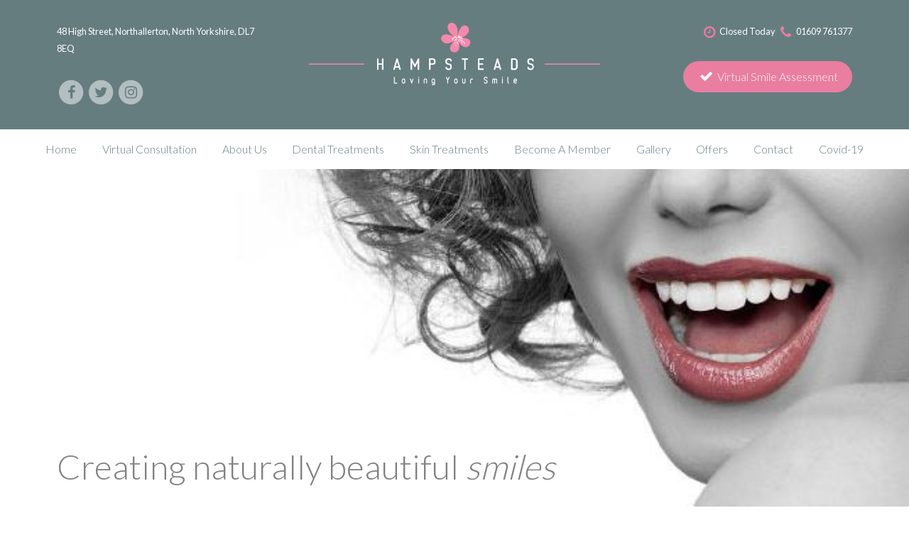

--- FILE ---
content_type: text/html; charset=UTF-8
request_url: https://www.hampsteadsdental.co.uk/cosmetic-dentist-northallerton/veneers/
body_size: 11694
content:
<!DOCTYPE html>
<html lang="en-GB">
	<head>
		
		<!-- All in One SEO 4.6.4 - aioseo.com -->
		<title>Veneers - Hampsteads Dental</title>
		<meta name="description" content="Creating A Whole New Smile How can something so small make such a dramatic difference? Today many people want to look and feel better about themselves and are choosing to improve their smile with veneers. Veneers are thin porcelain sheets that are bonded to the front of your tooth to create a beautiful and attractive" />
		<meta name="robots" content="max-image-preview:large" />
		<link rel="canonical" href="https://www.hampsteadsdental.co.uk/cosmetic-dentist-northallerton/veneers/" />
		<meta name="generator" content="All in One SEO (AIOSEO) 4.6.4" />
		<meta property="og:locale" content="en_US" />
		<meta property="og:site_name" content="Hampsteads Dental - Hampsteads Dental + Facial Aesthetics, Northallerton" />
		<meta property="og:type" content="article" />
		<meta property="og:title" content="Veneers - Hampsteads Dental" />
		<meta property="og:description" content="Creating A Whole New Smile How can something so small make such a dramatic difference? Today many people want to look and feel better about themselves and are choosing to improve their smile with veneers. Veneers are thin porcelain sheets that are bonded to the front of your tooth to create a beautiful and attractive" />
		<meta property="og:url" content="https://www.hampsteadsdental.co.uk/cosmetic-dentist-northallerton/veneers/" />
		<meta property="article:published_time" content="2017-08-31T16:04:13+00:00" />
		<meta property="article:modified_time" content="2017-11-08T13:58:51+00:00" />
		<meta name="twitter:card" content="summary_large_image" />
		<meta name="twitter:title" content="Veneers - Hampsteads Dental" />
		<meta name="twitter:description" content="Creating A Whole New Smile How can something so small make such a dramatic difference? Today many people want to look and feel better about themselves and are choosing to improve their smile with veneers. Veneers are thin porcelain sheets that are bonded to the front of your tooth to create a beautiful and attractive" />
		<script type="application/ld+json" class="aioseo-schema">
			{"@context":"https:\/\/schema.org","@graph":[{"@type":"BreadcrumbList","@id":"https:\/\/www.hampsteadsdental.co.uk\/cosmetic-dentist-northallerton\/veneers\/#breadcrumblist","itemListElement":[{"@type":"ListItem","@id":"https:\/\/www.hampsteadsdental.co.uk\/#listItem","position":1,"name":"Home","item":"https:\/\/www.hampsteadsdental.co.uk\/","nextItem":"https:\/\/www.hampsteadsdental.co.uk\/cosmetic-dentist-northallerton\/#listItem"},{"@type":"ListItem","@id":"https:\/\/www.hampsteadsdental.co.uk\/cosmetic-dentist-northallerton\/#listItem","position":2,"name":"Cosmetic","item":"https:\/\/www.hampsteadsdental.co.uk\/cosmetic-dentist-northallerton\/","nextItem":"https:\/\/www.hampsteadsdental.co.uk\/cosmetic-dentist-northallerton\/veneers\/#listItem","previousItem":"https:\/\/www.hampsteadsdental.co.uk\/#listItem"},{"@type":"ListItem","@id":"https:\/\/www.hampsteadsdental.co.uk\/cosmetic-dentist-northallerton\/veneers\/#listItem","position":3,"name":"Veneers","previousItem":"https:\/\/www.hampsteadsdental.co.uk\/cosmetic-dentist-northallerton\/#listItem"}]},{"@type":"Organization","@id":"https:\/\/www.hampsteadsdental.co.uk\/#organization","name":"Hampsteads Dental","description":"Hampsteads Dental + Facial Aesthetics, Northallerton","url":"https:\/\/www.hampsteadsdental.co.uk\/"},{"@type":"WebPage","@id":"https:\/\/www.hampsteadsdental.co.uk\/cosmetic-dentist-northallerton\/veneers\/#webpage","url":"https:\/\/www.hampsteadsdental.co.uk\/cosmetic-dentist-northallerton\/veneers\/","name":"Veneers - Hampsteads Dental","description":"Creating A Whole New Smile How can something so small make such a dramatic difference? Today many people want to look and feel better about themselves and are choosing to improve their smile with veneers. Veneers are thin porcelain sheets that are bonded to the front of your tooth to create a beautiful and attractive","inLanguage":"en-US","isPartOf":{"@id":"https:\/\/www.hampsteadsdental.co.uk\/#website"},"breadcrumb":{"@id":"https:\/\/www.hampsteadsdental.co.uk\/cosmetic-dentist-northallerton\/veneers\/#breadcrumblist"},"image":{"@type":"ImageObject","url":"https:\/\/www.hampsteadsdental.co.uk\/wp-content\/uploads\/2017\/10\/smile-with-confidence1.jpg","@id":"https:\/\/www.hampsteadsdental.co.uk\/cosmetic-dentist-northallerton\/veneers\/#mainImage","width":655,"height":426,"caption":"Cosmetic Dentistry"},"primaryImageOfPage":{"@id":"https:\/\/www.hampsteadsdental.co.uk\/cosmetic-dentist-northallerton\/veneers\/#mainImage"},"datePublished":"2017-08-31T16:04:13+00:00","dateModified":"2017-11-08T13:58:51+00:00"},{"@type":"WebSite","@id":"https:\/\/www.hampsteadsdental.co.uk\/#website","url":"https:\/\/www.hampsteadsdental.co.uk\/","name":"Hampsteads Dental","description":"Hampsteads Dental + Facial Aesthetics, Northallerton","inLanguage":"en-US","publisher":{"@id":"https:\/\/www.hampsteadsdental.co.uk\/#organization"}}]}
		</script>
		<!-- All in One SEO -->


	<!-- This site is optimized with the Yoast SEO plugin v22.8 - https://yoast.com/wordpress/plugins/seo/ -->
	<link rel="canonical" href="https://www.hampsteadsdental.co.uk/cosmetic-dentist-northallerton/veneers/" />
	<meta property="og:locale" content="en_US" />
	<meta property="og:type" content="article" />
	<meta property="og:title" content="Veneers - Hampsteads Dental" />
	<meta property="og:description" content="Creating A Whole New Smile How can something so small make such a dramatic difference? Today many people want to look and feel better about themselves and are choosing to improve their smile with veneers. Veneers are thin porcelain sheets that are bonded to the front of your tooth to create a beautiful and attractive [&hellip;]" />
	<meta property="og:url" content="https://www.hampsteadsdental.co.uk/cosmetic-dentist-northallerton/veneers/" />
	<meta property="og:site_name" content="Hampsteads Dental" />
	<meta property="article:modified_time" content="2017-11-08T13:58:51+00:00" />
	<meta property="og:image" content="https://www.hampsteadsdental.co.uk/wp-content/uploads/2017/10/smile-with-confidence1.jpg" />
	<meta property="og:image:width" content="655" />
	<meta property="og:image:height" content="426" />
	<meta property="og:image:type" content="image/jpeg" />
	<meta name="twitter:card" content="summary_large_image" />
	<meta name="twitter:label1" content="Est. reading time" />
	<meta name="twitter:data1" content="1 minute" />
	<script type="application/ld+json" class="yoast-schema-graph">{"@context":"https://schema.org","@graph":[{"@type":"WebPage","@id":"https://www.hampsteadsdental.co.uk/cosmetic-dentist-northallerton/veneers/","url":"https://www.hampsteadsdental.co.uk/cosmetic-dentist-northallerton/veneers/","name":"Veneers - Hampsteads Dental","isPartOf":{"@id":"https://www.hampsteadsdental.co.uk/#website"},"primaryImageOfPage":{"@id":"https://www.hampsteadsdental.co.uk/cosmetic-dentist-northallerton/veneers/#primaryimage"},"image":{"@id":"https://www.hampsteadsdental.co.uk/cosmetic-dentist-northallerton/veneers/#primaryimage"},"thumbnailUrl":"https://www.hampsteadsdental.co.uk/wp-content/uploads/2017/10/smile-with-confidence1.jpg","datePublished":"2017-08-31T16:04:13+00:00","dateModified":"2017-11-08T13:58:51+00:00","breadcrumb":{"@id":"https://www.hampsteadsdental.co.uk/cosmetic-dentist-northallerton/veneers/#breadcrumb"},"inLanguage":"en-US","potentialAction":[{"@type":"ReadAction","target":["https://www.hampsteadsdental.co.uk/cosmetic-dentist-northallerton/veneers/"]}]},{"@type":"ImageObject","inLanguage":"en-US","@id":"https://www.hampsteadsdental.co.uk/cosmetic-dentist-northallerton/veneers/#primaryimage","url":"https://www.hampsteadsdental.co.uk/wp-content/uploads/2017/10/smile-with-confidence1.jpg","contentUrl":"https://www.hampsteadsdental.co.uk/wp-content/uploads/2017/10/smile-with-confidence1.jpg","width":655,"height":426,"caption":"Cosmetic Dentistry"},{"@type":"BreadcrumbList","@id":"https://www.hampsteadsdental.co.uk/cosmetic-dentist-northallerton/veneers/#breadcrumb","itemListElement":[{"@type":"ListItem","position":1,"name":"Home","item":"https://www.hampsteadsdental.co.uk/"},{"@type":"ListItem","position":2,"name":"Cosmetic","item":"https://www.hampsteadsdental.co.uk/cosmetic-dentist-northallerton/"},{"@type":"ListItem","position":3,"name":"Veneers"}]},{"@type":"WebSite","@id":"https://www.hampsteadsdental.co.uk/#website","url":"https://www.hampsteadsdental.co.uk/","name":"Hampsteads Dental","description":"Hampsteads Dental + Facial Aesthetics, Northallerton","potentialAction":[{"@type":"SearchAction","target":{"@type":"EntryPoint","urlTemplate":"https://www.hampsteadsdental.co.uk/?s={search_term_string}"},"query-input":"required name=search_term_string"}],"inLanguage":"en-US"}]}</script>
	<!-- / Yoast SEO plugin. -->


<link rel='dns-prefetch' href='//maps.googleapis.com' />
<link rel='dns-prefetch' href='//fonts.googleapis.com' />
		<!-- This site uses the Google Analytics by MonsterInsights plugin v8.27.0 - Using Analytics tracking - https://www.monsterinsights.com/ -->
							<script src="//www.googletagmanager.com/gtag/js?id=G-18B7VGE8CQ"  data-cfasync="false" data-wpfc-render="false" type="text/javascript" async></script>
			<script data-cfasync="false" data-wpfc-render="false" type="text/javascript">
				var mi_version = '8.27.0';
				var mi_track_user = true;
				var mi_no_track_reason = '';
								var MonsterInsightsDefaultLocations = {"page_location":"https:\/\/www.hampsteadsdental.co.uk\/cosmetic-dentist-northallerton\/veneers\/"};
				if ( typeof MonsterInsightsPrivacyGuardFilter === 'function' ) {
					var MonsterInsightsLocations = (typeof MonsterInsightsExcludeQuery === 'object') ? MonsterInsightsPrivacyGuardFilter( MonsterInsightsExcludeQuery ) : MonsterInsightsPrivacyGuardFilter( MonsterInsightsDefaultLocations );
				} else {
					var MonsterInsightsLocations = (typeof MonsterInsightsExcludeQuery === 'object') ? MonsterInsightsExcludeQuery : MonsterInsightsDefaultLocations;
				}

								var disableStrs = [
										'ga-disable-G-18B7VGE8CQ',
									];

				/* Function to detect opted out users */
				function __gtagTrackerIsOptedOut() {
					for (var index = 0; index < disableStrs.length; index++) {
						if (document.cookie.indexOf(disableStrs[index] + '=true') > -1) {
							return true;
						}
					}

					return false;
				}

				/* Disable tracking if the opt-out cookie exists. */
				if (__gtagTrackerIsOptedOut()) {
					for (var index = 0; index < disableStrs.length; index++) {
						window[disableStrs[index]] = true;
					}
				}

				/* Opt-out function */
				function __gtagTrackerOptout() {
					for (var index = 0; index < disableStrs.length; index++) {
						document.cookie = disableStrs[index] + '=true; expires=Thu, 31 Dec 2099 23:59:59 UTC; path=/';
						window[disableStrs[index]] = true;
					}
				}

				if ('undefined' === typeof gaOptout) {
					function gaOptout() {
						__gtagTrackerOptout();
					}
				}
								window.dataLayer = window.dataLayer || [];

				window.MonsterInsightsDualTracker = {
					helpers: {},
					trackers: {},
				};
				if (mi_track_user) {
					function __gtagDataLayer() {
						dataLayer.push(arguments);
					}

					function __gtagTracker(type, name, parameters) {
						if (!parameters) {
							parameters = {};
						}

						if (parameters.send_to) {
							__gtagDataLayer.apply(null, arguments);
							return;
						}

						if (type === 'event') {
														parameters.send_to = monsterinsights_frontend.v4_id;
							var hookName = name;
							if (typeof parameters['event_category'] !== 'undefined') {
								hookName = parameters['event_category'] + ':' + name;
							}

							if (typeof MonsterInsightsDualTracker.trackers[hookName] !== 'undefined') {
								MonsterInsightsDualTracker.trackers[hookName](parameters);
							} else {
								__gtagDataLayer('event', name, parameters);
							}
							
						} else {
							__gtagDataLayer.apply(null, arguments);
						}
					}

					__gtagTracker('js', new Date());
					__gtagTracker('set', {
						'developer_id.dZGIzZG': true,
											});
					if ( MonsterInsightsLocations.page_location ) {
						__gtagTracker('set', MonsterInsightsLocations);
					}
										__gtagTracker('config', 'G-18B7VGE8CQ', {"forceSSL":"true"} );
															window.gtag = __gtagTracker;										(function () {
						/* https://developers.google.com/analytics/devguides/collection/analyticsjs/ */
						/* ga and __gaTracker compatibility shim. */
						var noopfn = function () {
							return null;
						};
						var newtracker = function () {
							return new Tracker();
						};
						var Tracker = function () {
							return null;
						};
						var p = Tracker.prototype;
						p.get = noopfn;
						p.set = noopfn;
						p.send = function () {
							var args = Array.prototype.slice.call(arguments);
							args.unshift('send');
							__gaTracker.apply(null, args);
						};
						var __gaTracker = function () {
							var len = arguments.length;
							if (len === 0) {
								return;
							}
							var f = arguments[len - 1];
							if (typeof f !== 'object' || f === null || typeof f.hitCallback !== 'function') {
								if ('send' === arguments[0]) {
									var hitConverted, hitObject = false, action;
									if ('event' === arguments[1]) {
										if ('undefined' !== typeof arguments[3]) {
											hitObject = {
												'eventAction': arguments[3],
												'eventCategory': arguments[2],
												'eventLabel': arguments[4],
												'value': arguments[5] ? arguments[5] : 1,
											}
										}
									}
									if ('pageview' === arguments[1]) {
										if ('undefined' !== typeof arguments[2]) {
											hitObject = {
												'eventAction': 'page_view',
												'page_path': arguments[2],
											}
										}
									}
									if (typeof arguments[2] === 'object') {
										hitObject = arguments[2];
									}
									if (typeof arguments[5] === 'object') {
										Object.assign(hitObject, arguments[5]);
									}
									if ('undefined' !== typeof arguments[1].hitType) {
										hitObject = arguments[1];
										if ('pageview' === hitObject.hitType) {
											hitObject.eventAction = 'page_view';
										}
									}
									if (hitObject) {
										action = 'timing' === arguments[1].hitType ? 'timing_complete' : hitObject.eventAction;
										hitConverted = mapArgs(hitObject);
										__gtagTracker('event', action, hitConverted);
									}
								}
								return;
							}

							function mapArgs(args) {
								var arg, hit = {};
								var gaMap = {
									'eventCategory': 'event_category',
									'eventAction': 'event_action',
									'eventLabel': 'event_label',
									'eventValue': 'event_value',
									'nonInteraction': 'non_interaction',
									'timingCategory': 'event_category',
									'timingVar': 'name',
									'timingValue': 'value',
									'timingLabel': 'event_label',
									'page': 'page_path',
									'location': 'page_location',
									'title': 'page_title',
									'referrer' : 'page_referrer',
								};
								for (arg in args) {
																		if (!(!args.hasOwnProperty(arg) || !gaMap.hasOwnProperty(arg))) {
										hit[gaMap[arg]] = args[arg];
									} else {
										hit[arg] = args[arg];
									}
								}
								return hit;
							}

							try {
								f.hitCallback();
							} catch (ex) {
							}
						};
						__gaTracker.create = newtracker;
						__gaTracker.getByName = newtracker;
						__gaTracker.getAll = function () {
							return [];
						};
						__gaTracker.remove = noopfn;
						__gaTracker.loaded = true;
						window['__gaTracker'] = __gaTracker;
					})();
									} else {
										console.log("");
					(function () {
						function __gtagTracker() {
							return null;
						}

						window['__gtagTracker'] = __gtagTracker;
						window['gtag'] = __gtagTracker;
					})();
									}
			</script>
				<!-- / Google Analytics by MonsterInsights -->
		<script type="text/javascript">
/* <![CDATA[ */
window._wpemojiSettings = {"baseUrl":"https:\/\/s.w.org\/images\/core\/emoji\/15.0.3\/72x72\/","ext":".png","svgUrl":"https:\/\/s.w.org\/images\/core\/emoji\/15.0.3\/svg\/","svgExt":".svg","source":{"concatemoji":"https:\/\/www.hampsteadsdental.co.uk\/wp-includes\/js\/wp-emoji-release.min.js?ver=6.5.4"}};
/*! This file is auto-generated */
!function(i,n){var o,s,e;function c(e){try{var t={supportTests:e,timestamp:(new Date).valueOf()};sessionStorage.setItem(o,JSON.stringify(t))}catch(e){}}function p(e,t,n){e.clearRect(0,0,e.canvas.width,e.canvas.height),e.fillText(t,0,0);var t=new Uint32Array(e.getImageData(0,0,e.canvas.width,e.canvas.height).data),r=(e.clearRect(0,0,e.canvas.width,e.canvas.height),e.fillText(n,0,0),new Uint32Array(e.getImageData(0,0,e.canvas.width,e.canvas.height).data));return t.every(function(e,t){return e===r[t]})}function u(e,t,n){switch(t){case"flag":return n(e,"\ud83c\udff3\ufe0f\u200d\u26a7\ufe0f","\ud83c\udff3\ufe0f\u200b\u26a7\ufe0f")?!1:!n(e,"\ud83c\uddfa\ud83c\uddf3","\ud83c\uddfa\u200b\ud83c\uddf3")&&!n(e,"\ud83c\udff4\udb40\udc67\udb40\udc62\udb40\udc65\udb40\udc6e\udb40\udc67\udb40\udc7f","\ud83c\udff4\u200b\udb40\udc67\u200b\udb40\udc62\u200b\udb40\udc65\u200b\udb40\udc6e\u200b\udb40\udc67\u200b\udb40\udc7f");case"emoji":return!n(e,"\ud83d\udc26\u200d\u2b1b","\ud83d\udc26\u200b\u2b1b")}return!1}function f(e,t,n){var r="undefined"!=typeof WorkerGlobalScope&&self instanceof WorkerGlobalScope?new OffscreenCanvas(300,150):i.createElement("canvas"),a=r.getContext("2d",{willReadFrequently:!0}),o=(a.textBaseline="top",a.font="600 32px Arial",{});return e.forEach(function(e){o[e]=t(a,e,n)}),o}function t(e){var t=i.createElement("script");t.src=e,t.defer=!0,i.head.appendChild(t)}"undefined"!=typeof Promise&&(o="wpEmojiSettingsSupports",s=["flag","emoji"],n.supports={everything:!0,everythingExceptFlag:!0},e=new Promise(function(e){i.addEventListener("DOMContentLoaded",e,{once:!0})}),new Promise(function(t){var n=function(){try{var e=JSON.parse(sessionStorage.getItem(o));if("object"==typeof e&&"number"==typeof e.timestamp&&(new Date).valueOf()<e.timestamp+604800&&"object"==typeof e.supportTests)return e.supportTests}catch(e){}return null}();if(!n){if("undefined"!=typeof Worker&&"undefined"!=typeof OffscreenCanvas&&"undefined"!=typeof URL&&URL.createObjectURL&&"undefined"!=typeof Blob)try{var e="postMessage("+f.toString()+"("+[JSON.stringify(s),u.toString(),p.toString()].join(",")+"));",r=new Blob([e],{type:"text/javascript"}),a=new Worker(URL.createObjectURL(r),{name:"wpTestEmojiSupports"});return void(a.onmessage=function(e){c(n=e.data),a.terminate(),t(n)})}catch(e){}c(n=f(s,u,p))}t(n)}).then(function(e){for(var t in e)n.supports[t]=e[t],n.supports.everything=n.supports.everything&&n.supports[t],"flag"!==t&&(n.supports.everythingExceptFlag=n.supports.everythingExceptFlag&&n.supports[t]);n.supports.everythingExceptFlag=n.supports.everythingExceptFlag&&!n.supports.flag,n.DOMReady=!1,n.readyCallback=function(){n.DOMReady=!0}}).then(function(){return e}).then(function(){var e;n.supports.everything||(n.readyCallback(),(e=n.source||{}).concatemoji?t(e.concatemoji):e.wpemoji&&e.twemoji&&(t(e.twemoji),t(e.wpemoji)))}))}((window,document),window._wpemojiSettings);
/* ]]> */
</script>
<link rel='stylesheet' id='bootstrap-css-css' href='https://www.hampsteadsdental.co.uk/wp-content/plugins/wd-google-maps/css/bootstrap.css?ver=1.0.51' type='text/css' media='all' />
<link rel='stylesheet' id='frontend_main-css-css' href='https://www.hampsteadsdental.co.uk/wp-content/plugins/wd-google-maps/css/frontend_main.css?ver=1.0.51' type='text/css' media='all' />
<style id='wp-emoji-styles-inline-css' type='text/css'>

	img.wp-smiley, img.emoji {
		display: inline !important;
		border: none !important;
		box-shadow: none !important;
		height: 1em !important;
		width: 1em !important;
		margin: 0 0.07em !important;
		vertical-align: -0.1em !important;
		background: none !important;
		padding: 0 !important;
	}
</style>
<link rel='stylesheet' id='contact-form-7-css' href='https://www.hampsteadsdental.co.uk/wp-content/plugins/contact-form-7/includes/css/styles.css?ver=5.9.5' type='text/css' media='all' />
<link rel='stylesheet' id='main-css' href='https://www.hampsteadsdental.co.uk/wp-content/themes/hampsteads/style/dist/css/main.css?ver=6.5.4' type='text/css' media='all' />
<link rel='stylesheet' id='font-lato-css' href='https://fonts.googleapis.com/css?family=Lato%3A300%2C400&#038;ver=6.5.4' type='text/css' media='all' />
<link rel='stylesheet' id='font-oldstandardtt-css' href='https://fonts.googleapis.com/css?family=Old+Standard+TT%3A400%2C400i&#038;ver=6.5.4' type='text/css' media='all' />
<script type="text/javascript" src="https://www.hampsteadsdental.co.uk/wp-includes/js/jquery/jquery.min.js?ver=3.7.1" id="jquery-core-js"></script>
<script type="text/javascript" src="https://www.hampsteadsdental.co.uk/wp-includes/js/jquery/jquery-migrate.min.js?ver=3.4.1" id="jquery-migrate-js"></script>
<script type="text/javascript" src="https://maps.googleapis.com/maps/api/js?libraries=places%2Cgeometry&amp;v=3.exp&amp;key=AIzaSyDiCK6sKTzwSWQysOUoJOYt2c8CrjfT8hY&amp;ver=6.5.4" id="gmwd_map-js-js"></script>
<script type="text/javascript" src="https://www.hampsteadsdental.co.uk/wp-content/plugins/wd-google-maps/js/init_map.js?ver=1.0.51" id="frontend_init_map-js-js"></script>
<script type="text/javascript" src="https://www.hampsteadsdental.co.uk/wp-content/plugins/wd-google-maps/js/frontend_main.js?ver=1.0.51" id="frontend_main-js-js"></script>
<script type="text/javascript" src="https://www.hampsteadsdental.co.uk/wp-content/plugins/google-analytics-for-wordpress/assets/js/frontend-gtag.min.js?ver=8.27.0" id="monsterinsights-frontend-script-js"></script>
<script data-cfasync="false" data-wpfc-render="false" type="text/javascript" id='monsterinsights-frontend-script-js-extra'>/* <![CDATA[ */
var monsterinsights_frontend = {"js_events_tracking":"true","download_extensions":"doc,pdf,ppt,zip,xls,docx,pptx,xlsx","inbound_paths":"[]","home_url":"https:\/\/www.hampsteadsdental.co.uk","hash_tracking":"false","v4_id":"G-18B7VGE8CQ"};/* ]]> */
</script>
<link rel="https://api.w.org/" href="https://www.hampsteadsdental.co.uk/wp-json/" /><link rel="alternate" type="application/json" href="https://www.hampsteadsdental.co.uk/wp-json/wp/v2/pages/415" /><link rel="EditURI" type="application/rsd+xml" title="RSD" href="https://www.hampsteadsdental.co.uk/xmlrpc.php?rsd" />
<meta name="generator" content="WordPress 6.5.4" />
<link rel='shortlink' href='https://www.hampsteadsdental.co.uk/?p=415' />
<link rel="alternate" type="application/json+oembed" href="https://www.hampsteadsdental.co.uk/wp-json/oembed/1.0/embed?url=https%3A%2F%2Fwww.hampsteadsdental.co.uk%2Fcosmetic-dentist-northallerton%2Fveneers%2F" />
<link rel="alternate" type="text/xml+oembed" href="https://www.hampsteadsdental.co.uk/wp-json/oembed/1.0/embed?url=https%3A%2F%2Fwww.hampsteadsdental.co.uk%2Fcosmetic-dentist-northallerton%2Fveneers%2F&#038;format=xml" />
		<script>
			( function() {
				window.onpageshow = function( event ) {
					// Defined window.wpforms means that a form exists on a page.
					// If so and back/forward button has been clicked,
					// force reload a page to prevent the submit button state stuck.
					if ( typeof window.wpforms !== 'undefined' && event.persisted ) {
						window.location.reload();
					}
				};
			}() );
		</script>
		<link rel="icon" href="https://www.hampsteadsdental.co.uk/wp-content/uploads/2017/10/cropped-Logo-32x32.jpg" sizes="32x32" />
<link rel="icon" href="https://www.hampsteadsdental.co.uk/wp-content/uploads/2017/10/cropped-Logo-192x192.jpg" sizes="192x192" />
<link rel="apple-touch-icon" href="https://www.hampsteadsdental.co.uk/wp-content/uploads/2017/10/cropped-Logo-180x180.jpg" />
<meta name="msapplication-TileImage" content="https://www.hampsteadsdental.co.uk/wp-content/uploads/2017/10/cropped-Logo-270x270.jpg" />
		<style type="text/css" id="wp-custom-css">
			#sm-scan-iframe {
	border:0px;
}		</style>
		<style id="wpforms-css-vars-root">
				:root {
					--wpforms-field-border-radius: 3px;
--wpforms-field-border-style: solid;
--wpforms-field-border-size: 1px;
--wpforms-field-background-color: #ffffff;
--wpforms-field-border-color: rgba( 0, 0, 0, 0.25 );
--wpforms-field-border-color-spare: rgba( 0, 0, 0, 0.25 );
--wpforms-field-text-color: rgba( 0, 0, 0, 0.7 );
--wpforms-field-menu-color: #ffffff;
--wpforms-label-color: rgba( 0, 0, 0, 0.85 );
--wpforms-label-sublabel-color: rgba( 0, 0, 0, 0.55 );
--wpforms-label-error-color: #d63637;
--wpforms-button-border-radius: 3px;
--wpforms-button-border-style: none;
--wpforms-button-border-size: 1px;
--wpforms-button-background-color: #066aab;
--wpforms-button-border-color: #066aab;
--wpforms-button-text-color: #ffffff;
--wpforms-page-break-color: #066aab;
--wpforms-background-image: none;
--wpforms-background-position: center center;
--wpforms-background-repeat: no-repeat;
--wpforms-background-size: cover;
--wpforms-background-width: 100px;
--wpforms-background-height: 100px;
--wpforms-background-color: rgba( 0, 0, 0, 0 );
--wpforms-background-url: none;
--wpforms-container-padding: 0px;
--wpforms-container-border-style: none;
--wpforms-container-border-width: 1px;
--wpforms-container-border-color: #000000;
--wpforms-container-border-radius: 3px;
--wpforms-field-size-input-height: 43px;
--wpforms-field-size-input-spacing: 15px;
--wpforms-field-size-font-size: 16px;
--wpforms-field-size-line-height: 19px;
--wpforms-field-size-padding-h: 14px;
--wpforms-field-size-checkbox-size: 16px;
--wpforms-field-size-sublabel-spacing: 5px;
--wpforms-field-size-icon-size: 1;
--wpforms-label-size-font-size: 16px;
--wpforms-label-size-line-height: 19px;
--wpforms-label-size-sublabel-font-size: 14px;
--wpforms-label-size-sublabel-line-height: 17px;
--wpforms-button-size-font-size: 17px;
--wpforms-button-size-height: 41px;
--wpforms-button-size-padding-h: 15px;
--wpforms-button-size-margin-top: 10px;
--wpforms-container-shadow-size-box-shadow: none;

				}
			</style>		<title>Veneers - Hampsteads Dental</title>
		<meta name="viewport" content="width=device-width,initial-scale=1,shrink-to-fit=no">
		<style>
				</style>
	</head>
	
	<body class="page-template-default page page-id-415 page-child parent-pageid-296">
		
		<div id="canvas">
			<ul id="menu-top-menu" class="menu"><li id="menu-item-229" class="menu-item menu-item-type-post_type menu-item-object-page menu-item-home menu-item-229"><a href="https://www.hampsteadsdental.co.uk/">Home</a></li>
<li id="menu-item-2016" class="menu-item menu-item-type-post_type menu-item-object-page menu-item-2016"><a href="https://www.hampsteadsdental.co.uk/virtual-consultation/">Virtual Consultation</a></li>
<li id="menu-item-92" class="menu-item menu-item-type-post_type menu-item-object-page menu-item-92"><a href="https://www.hampsteadsdental.co.uk/dental-practice-northallerton/">About Us</a></li>
<li id="menu-item-282" class="menu-item menu-item-type-post_type menu-item-object-page menu-item-282"><a href="https://www.hampsteadsdental.co.uk/dental-treatments/">Dental Treatments</a></li>
<li id="menu-item-364" class="menu-item menu-item-type-post_type menu-item-object-page menu-item-364"><a href="https://www.hampsteadsdental.co.uk/skin-treatments/">Skin Treatments</a></li>
<li id="menu-item-386" class="menu-item menu-item-type-post_type menu-item-object-page menu-item-386"><a href="https://www.hampsteadsdental.co.uk/join/">Become A Member</a></li>
<li id="menu-item-396" class="menu-item menu-item-type-post_type menu-item-object-page menu-item-396"><a href="https://www.hampsteadsdental.co.uk/smile-gallery/">Gallery</a></li>
<li id="menu-item-400" class="inverted menu-item menu-item-type-post_type menu-item-object-page menu-item-400"><a href="https://www.hampsteadsdental.co.uk/offers/">Offers</a></li>
<li id="menu-item-406" class="inverted menu-item menu-item-type-post_type menu-item-object-page menu-item-406"><a href="https://www.hampsteadsdental.co.uk/contact-hampsteads-northallerton/">Contact</a></li>
<li id="menu-item-2003" class="menu-item menu-item-type-post_type menu-item-object-page menu-item-2003"><a href="https://www.hampsteadsdental.co.uk/contact-hampsteads-northallerton/covid-19-keeping-you-safe/">Covid-19</a></li>
</ul>		</div>
		
		<div id="cover">
		</div>
		
		<div id="smallmenu">
			<div>
				<span id="trigger" class="fa fa-fw fa-bars"></span>
			</div>
		</div>
		
		<div id="guide">
		
		</div>
		
				
		<section id="header">
			<div>
				<div class="left">
					<span>48 High Street, Northallerton, North Yorkshire, DL7 8EQ</span>
					<div class="socialmedia">
						
												
												<a href="https://www.facebook.com/Hampsteads/" target="_blank" title="Facebook">
						<span class="fa-stack fa-lg">
							<i class="fa fa-circle fa-stack-2x"></i>
							<i class="fa fa-facebook fa-stack-1x icon"></i>
						</span>
						</a>
												<a href="http://twitter.com/hampsteads" target="_blank" title="Twitter">
						<span class="fa-stack fa-lg">
							<i class="fa fa-circle fa-stack-2x"></i>
							<i class="fa fa-twitter fa-stack-1x icon"></i>
						</span>
						</a>
												<a href="https://www.instagram.com/hampsteadsdental/" target="_blank" title="Instagram">
						<span class="fa-stack fa-lg">
							<i class="fa fa-circle fa-stack-2x"></i>
							<i class="fa fa-instagram fa-stack-1x icon"></i>
						</span>
						</a>
						
					</div>
				</div>
				<div class="center">
					<a href="/"><img src="https://www.hampsteadsdental.co.uk/wp-content/themes/hampsteads/images/hampsteads-dental.png" alt="Hampsteads Dental"/></a>
				</div>
				<div class="right">
										<span><i class="fa fa-2x fa-fw fa-clock-o"></i> Closed Today</span>
					
					
										<span><i class="fa fa-2x fa-fw fa-phone"></i> 01609 761377</span>
										
										<a href="https://www.hampsteadsdental.co.uk/virtual-consultation/">
						<span><i class="fa fa-fw fa-check"></i> Virtual Smile Assessment</span>
					</a>
									</div>
			</div>
		</section>
		
		<nav id="topmenu">
			<!--
				<ul>
					<li><a href="/">hello</a></li>
					<li><a href="/">there</a></li>
					<li><a href="/">yo</a></li>
					<li><a href="/">watcha</a></li>
				</ul>
			-->
			<ul id="menu-top-menu-1" class="menu"><!-- START --><li id="nav-menu-item-229" class="main-menu-item  menu-first menu-item-depth-0 menu-item menu-item-type-post_type menu-item-object-page menu-item-home normal_menu_item"><a  href="https://www.hampsteadsdental.co.uk/" class="menu-link  main-menu-link"><span>Home</span></a></li><!-- END -->
<!-- START --><li id="nav-menu-item-2016" class="main-menu-item   menu-item-depth-0 menu-item menu-item-type-post_type menu-item-object-page normal_menu_item"><a  href="https://www.hampsteadsdental.co.uk/virtual-consultation/" class="menu-link  main-menu-link"><span>Virtual Consultation</span></a></li><!-- END -->
<!-- START --><li id="nav-menu-item-92" class="main-menu-item   menu-item-depth-0 menu-item menu-item-type-post_type menu-item-object-page menu-item-has-children has_children normal_menu_item"><a  href="https://www.hampsteadsdental.co.uk/dental-practice-northallerton/" class="menu-link  main-menu-link"><span>About Us</span></a>
<ul class="navi sub-menu first  menu-depth-1">
	<!-- START --><li id="nav-menu-item-588" class="   menu-item-depth-1 menu-item menu-item-type-post_type menu-item-object-page normal_menu_item"><a  href="https://www.hampsteadsdental.co.uk/dental-practice-northallerton/about-you/" class="menu-link  sub-menu-link"><span>About You</span></a></li><!-- END -->
	<!-- START --><li id="nav-menu-item-149" class="   menu-item-depth-1 menu-item menu-item-type-post_type menu-item-object-page normal_menu_item"><a  href="https://www.hampsteadsdental.co.uk/dental-practice-northallerton/dental-team/" class="menu-link  sub-menu-link"><span>The Dental Team</span></a></li><!-- END -->
	<!-- START --><li id="nav-menu-item-150" class="   menu-item-depth-1 menu-item menu-item-type-post_type menu-item-object-page normal_menu_item"><a  href="https://www.hampsteadsdental.co.uk/dental-practice-northallerton/our-promise/" class="menu-link  sub-menu-link"><span>Our Promise</span></a></li><!-- END -->
	<!-- START --><li id="nav-menu-item-151" class="   menu-item-depth-1 menu-item menu-item-type-post_type menu-item-object-page normal_menu_item"><a  href="https://www.hampsteadsdental.co.uk/dental-practice-northallerton/accreditations/" class="menu-link  sub-menu-link"><span>Accreditations &#038; Recognition</span></a></li><!-- END -->
	<!-- START --><li id="nav-menu-item-152" class="   menu-item-depth-1 menu-item menu-item-type-post_type menu-item-object-page normal_menu_item"><a  href="https://www.hampsteadsdental.co.uk/dental-practice-northallerton/blog/" class="menu-link  sub-menu-link"><span>Blog</span></a></li><!-- END -->
	<!-- START --><li id="nav-menu-item-153" class="   menu-item-depth-1 menu-item menu-item-type-post_type menu-item-object-page normal_menu_item"><a  href="https://www.hampsteadsdental.co.uk/dental-practice-northallerton/complaints/" class="menu-link  sub-menu-link"><span>Complaints</span></a></li><!-- END -->
	<!-- START --><li id="nav-menu-item-1767" class="   menu-item-depth-1 menu-item menu-item-type-post_type menu-item-object-page normal_menu_item"><a  href="https://www.hampsteadsdental.co.uk/dental-practice-northallerton/gdpr/" class="menu-link  sub-menu-link"><span>GDPR</span></a></li><!-- END -->
	<!-- START --><li id="nav-menu-item-1793" class="   menu-item-depth-1 menu-item menu-item-type-post_type menu-item-object-page menu-item-privacy-policy normal_menu_item"><a  href="https://www.hampsteadsdental.co.uk/dental-practice-northallerton/privacy-policy/" class="menu-link  sub-menu-link"><span>Privacy Policy</span></a></li><!-- END -->
</ul>
</li><!-- END -->
<!-- START --><li id="nav-menu-item-282" class="main-menu-item   menu-item-depth-0 menu-item menu-item-type-post_type menu-item-object-page menu-item-has-children has_children normal_menu_item"><a  href="https://www.hampsteadsdental.co.uk/dental-treatments/" class="menu-link  main-menu-link"><span>Dental Treatments</span></a>
<ul class="navi sub-menu first  menu-depth-1">
	<!-- START --><li id="nav-menu-item-591" class="   menu-item-depth-1 menu_sidebar menu-item menu-item-type-custom menu-item-object-custom normal_menu_item"><div class="sidebar_menu_item"><li id='nav_menu-13' class='widget widget_nav_menu'><h2 class='widgettitle'>Healthy</h2><div class="menu-healthy-container"><ul id="menu-healthy" class="menu"><li id="menu-item-303" class="menu-item menu-item-type-post_type menu-item-object-page menu-item-303"><a href="https://www.hampsteadsdental.co.uk/dental-treatments/new-patient-consultation/">New Patient Consultation</a></li>
<li id="menu-item-301" class="menu-item menu-item-type-post_type menu-item-object-page menu-item-301"><a href="https://www.hampsteadsdental.co.uk/dental-treatments/dental-hygiene-northallerton/">Hygiene</a></li>
<li id="menu-item-299" class="menu-item menu-item-type-post_type menu-item-object-page menu-item-299"><a href="https://www.hampsteadsdental.co.uk/dental-treatments/children/">Children</a></li>
<li id="menu-item-305" class="menu-item menu-item-type-post_type menu-item-object-page menu-item-305"><a href="https://www.hampsteadsdental.co.uk/dental-treatments/the-wand-painfree-dentistry/">The Wand</a></li>
<li id="menu-item-302" class="menu-item menu-item-type-post_type menu-item-object-page menu-item-302"><a href="https://www.hampsteadsdental.co.uk/dental-treatments/nervous-patients/">Nervous Patients</a></li>
<li id="menu-item-300" class="menu-item menu-item-type-post_type menu-item-object-page menu-item-300"><a href="https://www.hampsteadsdental.co.uk/dental-treatments/dental-emergencies/">Dental Emergencies</a></li>
<li id="menu-item-304" class="menu-item menu-item-type-post_type menu-item-object-page menu-item-304"><a href="https://www.hampsteadsdental.co.uk/dental-treatments/oral-cancer-screening/">Oral Cancer Screening</a></li>
<li id="menu-item-1120" class="menu-item menu-item-type-post_type menu-item-object-page menu-item-1120"><a href="https://www.hampsteadsdental.co.uk/nhs-dentistry/">NHS Dentistry</a></li>
<li id="menu-item-1119" class="menu_sidebar menu-item menu-item-type-custom menu-item-object-custom menu-item-1119"><a title="Blog"> </a></li>
</ul></div></li><li id='nav_menu-14' class='widget widget_nav_menu'><h2 class='widgettitle'>White</h2><div class="menu-white-container"><ul id="menu-white" class="menu"><li id="menu-item-327" class="menu-item menu-item-type-post_type menu-item-object-page menu-item-327"><a href="https://www.hampsteadsdental.co.uk/white/smile-boost/">Air Flow Stain Removal</a></li>
<li id="menu-item-325" class="menu-item menu-item-type-post_type menu-item-object-page menu-item-325"><a href="https://www.hampsteadsdental.co.uk/white/at-home-teeth-whitening/">At-Home Teeth Whitening</a></li>
<li id="menu-item-324" class="menu-item menu-item-type-post_type menu-item-object-page menu-item-324"><a href="https://www.hampsteadsdental.co.uk/white/faqs-at-home/">FAQs At-Home</a></li>
<li id="menu-item-1894" class="menu-item menu-item-type-post_type menu-item-object-page menu-item-1894"><a href="https://www.hampsteadsdental.co.uk/white/beam-in-surgery-whitening/">BEAM In-Surgery Whitening</a></li>
<li id="menu-item-321" class="menu-item menu-item-type-post_type menu-item-object-page menu-item-321"><a href="https://www.hampsteadsdental.co.uk/white/zoom-whitening-northallerton/">Zoom! Teeth Whitening</a></li>
<li id="menu-item-326" class="menu-item menu-item-type-post_type menu-item-object-page menu-item-326"><a href="https://www.hampsteadsdental.co.uk/white/faqs-zoom/">FAQs Zoom! Teeth Whitening</a></li>
<li id="menu-item-323" class="menu-item menu-item-type-post_type menu-item-object-page menu-item-323"><a href="https://www.hampsteadsdental.co.uk/white/deep-bleach-teeth-whitening/">Deep Bleaching</a></li>
<li id="menu-item-322" class="menu-item menu-item-type-post_type menu-item-object-page menu-item-322"><a href="https://www.hampsteadsdental.co.uk/white/faqs-deep-bleaching/">FAQs Deep Bleaching</a></li>
</ul></div></li><li id='nav_menu-15' class='widget widget_nav_menu'><h2 class='widgettitle'>Straight</h2><div class="menu-straight-container"><ul id="menu-straight" class="menu"><li id="menu-item-352" class="menu-item menu-item-type-post_type menu-item-object-page menu-item-352"><a href="https://www.hampsteadsdental.co.uk/straight/invisalign-clear-braces-northallerton/">Invisalign Clear Braces</a></li>
<li id="menu-item-351" class="menu-item menu-item-type-post_type menu-item-object-page menu-item-351"><a href="https://www.hampsteadsdental.co.uk/straight/invisalign-teen/">Invisalign Teen®</a></li>
<li id="menu-item-993" class="menu-item menu-item-type-post_type menu-item-object-page menu-item-993"><a href="https://www.hampsteadsdental.co.uk/invisalign-itero-scanner/">Invisalign iTero Scanner</a></li>
<li id="menu-item-350" class="menu-item menu-item-type-post_type menu-item-object-page menu-item-350"><a href="https://www.hampsteadsdental.co.uk/straight/faqs-invisalign-invisible-braces/">FAQs Invisalign®</a></li>
<li id="menu-item-349" class="menu-item menu-item-type-post_type menu-item-object-page menu-item-349"><a href="https://www.hampsteadsdental.co.uk/straight/six-month-smiles-northallerton/">Six Month Smiles®</a></li>
<li id="menu-item-348" class="menu-item menu-item-type-post_type menu-item-object-page menu-item-348"><a href="https://www.hampsteadsdental.co.uk/straight/faqs-six-month-smiles/">FAQs Six Month Smiles</a></li>
<li id="menu-item-347" class="menu-item menu-item-type-post_type menu-item-object-page menu-item-347"><a href="https://www.hampsteadsdental.co.uk/straight/quick-straight-teeth-northallerton/">Quick Straight Teeth™</a></li>
<li id="menu-item-346" class="menu-item menu-item-type-post_type menu-item-object-page menu-item-346"><a href="https://www.hampsteadsdental.co.uk/straight/faqs-quick-straight-teeth/">FAQs Quick Straight Teeth™</a></li>
<li id="menu-item-345" class="menu-item menu-item-type-post_type menu-item-object-page menu-item-345"><a href="https://www.hampsteadsdental.co.uk/straight/retention-advice/">Retention Advice</a></li>
</ul></div></li><li id='nav_menu-16' class='widget widget_nav_menu'><h2 class='widgettitle'>Cosmetic</h2><div class="menu-cosmetic-container"><ul id="menu-cosmetic" class="menu"><li id="menu-item-2051" class="menu-item menu-item-type-post_type menu-item-object-page menu-item-2051"><a href="https://www.hampsteadsdental.co.uk/cosmetic-dentist-northallerton/smilefast/">SmileFast</a></li>
<li id="menu-item-424" class="menu-item menu-item-type-post_type menu-item-object-page menu-item-424"><a href="https://www.hampsteadsdental.co.uk/cosmetic-dentist-northallerton/dental-implants/">Dental Implants</a></li>
<li id="menu-item-423" class="menu-item menu-item-type-post_type menu-item-object-page menu-item-423"><a href="https://www.hampsteadsdental.co.uk/cosmetic-dentist-northallerton/dental-bridges/">Bridges</a></li>
<li id="menu-item-422" class="menu-item menu-item-type-post_type menu-item-object-page menu-item-422"><a href="https://www.hampsteadsdental.co.uk/cosmetic-dentist-northallerton/all-ceramic-crowns/">All Ceramic Crowns</a></li>
<li id="menu-item-425" class="menu-item menu-item-type-post_type menu-item-object-page current-menu-item page_item page-item-415 current_page_item menu-item-425"><a href="https://www.hampsteadsdental.co.uk/cosmetic-dentist-northallerton/veneers/" aria-current="page">Veneers</a></li>
<li id="menu-item-426" class="menu-item menu-item-type-post_type menu-item-object-page menu-item-426"><a href="https://www.hampsteadsdental.co.uk/cosmetic-dentist-northallerton/tooth-coloured-fillings/">Tooth Coloured Fillings</a></li>
<li id="menu-item-427" class="menu-item menu-item-type-post_type menu-item-object-page menu-item-427"><a href="https://www.hampsteadsdental.co.uk/cosmetic-dentist-northallerton/wedding-day-smiles/">Wedding Day Smiles</a></li>
</ul></div></li></div></li><!-- END -->
</ul>
</li><!-- END -->
<!-- START --><li id="nav-menu-item-364" class="main-menu-item   menu-item-depth-0 menu-item menu-item-type-post_type menu-item-object-page menu-item-has-children has_children normal_menu_item"><a  href="https://www.hampsteadsdental.co.uk/skin-treatments/" class="menu-link  main-menu-link"><span>Skin Treatments</span></a>
<ul class="navi sub-menu first  menu-depth-1">
	<!-- START --><li id="nav-menu-item-368" class="   menu-item-depth-1 menu-item menu-item-type-post_type menu-item-object-page normal_menu_item"><a  href="https://www.hampsteadsdental.co.uk/skin-treatments/wrinkle-relaxants-botox-northallerton/" class="menu-link  sub-menu-link"><span>Anti Wrinkle Treatments</span></a></li><!-- END -->
	<!-- START --><li id="nav-menu-item-728" class="   menu-item-depth-1 menu-item menu-item-type-post_type menu-item-object-page normal_menu_item"><a  href="https://www.hampsteadsdental.co.uk/faqs-fillers-botox/" class="menu-link  sub-menu-link"><span>FAQs Botox Treatment</span></a></li><!-- END -->
	<!-- START --><li id="nav-menu-item-367" class="   menu-item-depth-1 menu-item menu-item-type-post_type menu-item-object-page normal_menu_item"><a  href="https://www.hampsteadsdental.co.uk/skin-treatments/dermal-fillers/" class="menu-link  sub-menu-link"><span>Dermal Fillers</span></a></li><!-- END -->
	<!-- START --><li id="nav-menu-item-1345" class="   menu-item-depth-1 menu-item menu-item-type-post_type menu-item-object-page normal_menu_item"><a  href="https://www.hampsteadsdental.co.uk/faqs-dermal-filler/" class="menu-link  sub-menu-link"><span>FAQs Dermal Filler</span></a></li><!-- END -->
	<!-- START --><li id="nav-menu-item-366" class="   menu-item-depth-1 menu-item menu-item-type-post_type menu-item-object-page normal_menu_item"><a  href="https://www.hampsteadsdental.co.uk/skin-treatments/lips/" class="menu-link  sub-menu-link"><span>Lips</span></a></li><!-- END -->
	<!-- START --><li id="nav-menu-item-1980" class="   menu-item-depth-1 menu-item menu-item-type-post_type menu-item-object-page normal_menu_item"><a  href="https://www.hampsteadsdental.co.uk/skin-treatments/profhilo-skin-rejuvenation/" class="menu-link  sub-menu-link"><span>Profhilo ®  Skin Rejuvenation</span></a></li><!-- END -->
	<!-- START --><li id="nav-menu-item-1979" class="   menu-item-depth-1 menu-item menu-item-type-post_type menu-item-object-page normal_menu_item"><a  href="https://www.hampsteadsdental.co.uk/skin-treatments/profhilo-frequently-asked-questions/" class="menu-link  sub-menu-link"><span>FAQ’s Profhilo® Anti-Ageing Treatment</span></a></li><!-- END -->
	<!-- START --><li id="nav-menu-item-365" class="   menu-item-depth-1 menu-item menu-item-type-post_type menu-item-object-page normal_menu_item"><a  href="https://www.hampsteadsdental.co.uk/skin-treatments/hyperhidrosis/" class="menu-link  sub-menu-link"><span>Hyperhidrosis</span></a></li><!-- END -->
</ul>
</li><!-- END -->
<!-- START --><li id="nav-menu-item-386" class="main-menu-item   menu-item-depth-0 menu-item menu-item-type-post_type menu-item-object-page menu-item-has-children has_children normal_menu_item"><a  href="https://www.hampsteadsdental.co.uk/join/" class="menu-link  main-menu-link"><span>Become A Member</span></a>
<ul class="navi sub-menu first  menu-depth-1">
	<!-- START --><li id="nav-menu-item-391" class="   menu-item-depth-1 menu-item menu-item-type-post_type menu-item-object-page normal_menu_item"><a  href="https://www.hampsteadsdental.co.uk/join/denplan-essentials/" class="menu-link  sub-menu-link"><span>Denplan Essentials</span></a></li><!-- END -->
	<!-- START --><li id="nav-menu-item-390" class="   menu-item-depth-1 menu-item menu-item-type-post_type menu-item-object-page normal_menu_item"><a  href="https://www.hampsteadsdental.co.uk/join/denplan-care/" class="menu-link  sub-menu-link"><span>Denplan Care</span></a></li><!-- END -->
	<!-- START --><li id="nav-menu-item-389" class="   menu-item-depth-1 menu-item menu-item-type-post_type menu-item-object-page normal_menu_item"><a  href="https://www.hampsteadsdental.co.uk/join/finance/" class="menu-link  sub-menu-link"><span>Dental Treatment Finance</span></a></li><!-- END -->
	<!-- START --><li id="nav-menu-item-388" class="   menu-item-depth-1 menu-item menu-item-type-post_type menu-item-object-page normal_menu_item"><a  href="https://www.hampsteadsdental.co.uk/join/fees/" class="menu-link  sub-menu-link"><span>Fees</span></a></li><!-- END -->
	<!-- START --><li id="nav-menu-item-387" class="   menu-item-depth-1 menu-item menu-item-type-post_type menu-item-object-page normal_menu_item"><a  href="https://www.hampsteadsdental.co.uk/join/free-consultation/" class="menu-link  sub-menu-link"><span>Free Cosmetic Consultation</span></a></li><!-- END -->
</ul>
</li><!-- END -->
<!-- START --><li id="nav-menu-item-396" class="main-menu-item   menu-item-depth-0 menu-item menu-item-type-post_type menu-item-object-page menu-item-has-children has_children normal_menu_item"><a  href="https://www.hampsteadsdental.co.uk/smile-gallery/" class="menu-link  main-menu-link"><span>Gallery</span></a>
<ul class="navi sub-menu first  menu-depth-1">
	<!-- START --><li id="nav-menu-item-397" class="   menu-item-depth-1 menu-item menu-item-type-post_type menu-item-object-page normal_menu_item"><a  href="https://www.hampsteadsdental.co.uk/smile-gallery/testimonials/" class="menu-link  sub-menu-link"><span>Testimonials</span></a></li><!-- END -->
</ul>
</li><!-- END -->
<!-- START --><li id="nav-menu-item-400" class="main-menu-item   menu-item-depth-0 inverted menu-item menu-item-type-post_type menu-item-object-page normal_menu_item"><a  href="https://www.hampsteadsdental.co.uk/offers/" class="menu-link  main-menu-link"><span>Offers</span></a></li><!-- END -->
<!-- START --><li id="nav-menu-item-406" class="main-menu-item   menu-item-depth-0 inverted menu-item menu-item-type-post_type menu-item-object-page menu-item-has-children has_children normal_menu_item"><a  href="https://www.hampsteadsdental.co.uk/contact-hampsteads-northallerton/" class="menu-link  main-menu-link"><span>Contact</span></a>
<ul class="navi sub-menu first  menu-depth-1">
	<!-- START --><li id="nav-menu-item-407" class="   menu-item-depth-1 menu-item menu-item-type-post_type menu-item-object-page normal_menu_item"><a  href="https://www.hampsteadsdental.co.uk/contact-hampsteads-northallerton/join-the-team/" class="menu-link  sub-menu-link"><span>Join The Team</span></a></li><!-- END -->
</ul>
</li><!-- END -->
<!-- START --><li id="nav-menu-item-2003" class="main-menu-item   menu-item-depth-0 menu-item menu-item-type-post_type menu-item-object-page normal_menu_item"><a  href="https://www.hampsteadsdental.co.uk/contact-hampsteads-northallerton/covid-19-keeping-you-safe/" class="menu-link  main-menu-link"><span>Covid-19</span></a></li><!-- END -->
</ul>		</nav>
		
		
<!--
<div id="featuredimage" style="background-image:url(https://www.hampsteadsdental.co.uk/wp-content/uploads/2017/10/smile-with-confidence1.jpg)">
-->
<div id="featuredimage" class="rb" data-screen-320="https://www.hampsteadsdental.co.uk/wp-content/uploads/2017/10/smile-with-confidence1-300x195.jpg" data-screen-640="https://www.hampsteadsdental.co.uk/wp-content/uploads/2017/10/smile-with-confidence1.jpg" data-screen-940="https://www.hampsteadsdental.co.uk/wp-content/uploads/2017/10/smile-with-confidence1.jpg" style="background-position:bottom">

	
	<div class="overlay" style="background-color:rgba(0,0,0, 0)"></div>
	<div class="main bottom left">
		<div>
			<div>
												<div  class="subtitle">
					<span style="color:"><p>Creating naturally beautiful <em>smiles</em></p>
</span>
				</div>
											</div>
		</div>
	</div>
</div>
		
		<main id="content" class="post-415 page type-page status-publish has-post-thumbnail hentry">
			<article>
								
												<h1>Veneers</h1>
				
				
				<h3>Creating A Whole New Smile</h3>
<p>How can something so small make such a dramatic difference?</p>
<p>Today many people want to look and feel better about themselves and are choosing to improve their smile with veneers.</p>
<p>Veneers are thin porcelain sheets that are bonded to the front of your tooth to create a beautiful and attractive smile and natural look. They can make a tooth longer, shorter, wider or narrower dependent on the desired look.</p>
<p>One of the main advantages of veneers is that there is not usually a lot of drilling needed to prepare the tooth. An impression is taken of the tooth using putty like material which sets in the mouth &#8211; and soon our digital scanner will even make most impressions a thing of the past! This is then sent to our specialist dental laboratory with a note of the prescription details and colour match. On return from the lab, the veneer is attached to the tooth using a strong bonding agent.</p>
<p>Veneers can be used to transform many problems such as:</p>
<p>Broken or misshapen teeth<br />
Noticeable gaps<br />
Crooked teeth<br />
Severe tooth discolouration</p>
<p>They are often used to provide complete smile makeovers.</p>
<p>&nbsp;</p>
<p>If you would like to know more about dental veneers or smile makeovers then please call us on 01609 761377.</p>

											</article>
			
			<aside>
				<li id="nav_menu-12" class="widget widget_nav_menu"><h2 class="widgettitle">Cosmetic</h2>
<div class="menu-cosmetic-container"><ul id="menu-cosmetic-1" class="menu"><li class="menu-item menu-item-type-post_type menu-item-object-page menu-item-2051"><a href="https://www.hampsteadsdental.co.uk/cosmetic-dentist-northallerton/smilefast/">SmileFast</a></li>
<li class="menu-item menu-item-type-post_type menu-item-object-page menu-item-424"><a href="https://www.hampsteadsdental.co.uk/cosmetic-dentist-northallerton/dental-implants/">Dental Implants</a></li>
<li class="menu-item menu-item-type-post_type menu-item-object-page menu-item-423"><a href="https://www.hampsteadsdental.co.uk/cosmetic-dentist-northallerton/dental-bridges/">Bridges</a></li>
<li class="menu-item menu-item-type-post_type menu-item-object-page menu-item-422"><a href="https://www.hampsteadsdental.co.uk/cosmetic-dentist-northallerton/all-ceramic-crowns/">All Ceramic Crowns</a></li>
<li class="menu-item menu-item-type-post_type menu-item-object-page current-menu-item page_item page-item-415 current_page_item menu-item-425"><a href="https://www.hampsteadsdental.co.uk/cosmetic-dentist-northallerton/veneers/" aria-current="page">Veneers</a></li>
<li class="menu-item menu-item-type-post_type menu-item-object-page menu-item-426"><a href="https://www.hampsteadsdental.co.uk/cosmetic-dentist-northallerton/tooth-coloured-fillings/">Tooth Coloured Fillings</a></li>
<li class="menu-item menu-item-type-post_type menu-item-object-page menu-item-427"><a href="https://www.hampsteadsdental.co.uk/cosmetic-dentist-northallerton/wedding-day-smiles/">Wedding Day Smiles</a></li>
</ul></div></li>
			</aside>
		</main>
		
				<div class="titlebanner">
			<div>
				<div>
					<span class="text">Stay up-to-date with Hampsteads Dental.</span>
					<span>Follow us.</span>
					<span class="socialmedia">
						
																		<a href="https://www.facebook.com/Hampsteads/" target="_blank" title="Facebook">
						<span class="fa-stack fa-lg">
							<i class="fa fa-circle fa-stack-2x"></i>
							<i class="fa fa-facebook fa-stack-1x icon"></i>
						</span>
						</a>
												<a href="http://twitter.com/hampsteads" target="_blank" title="Twitter">
						<span class="fa-stack fa-lg">
							<i class="fa fa-circle fa-stack-2x"></i>
							<i class="fa fa-twitter fa-stack-1x icon"></i>
						</span>
						</a>
												<a href="https://www.instagram.com/hampsteadsdental/" target="_blank" title="Instagram">
						<span class="fa-stack fa-lg">
							<i class="fa fa-circle fa-stack-2x"></i>
							<i class="fa fa-instagram fa-stack-1x icon"></i>
						</span>
						</a>
												
					</span>
				</div>
			</div>
		</div>
		
		<!--
		<footer>
			<div>
				<div>
					<div>
						<div class="sidebar">
							<li id="nav_menu-3" class="widget widget_nav_menu"><h2 class="widgettitle">Healthy</h2>
<div class="menu-healthy-container"><ul id="menu-healthy-1" class="menu"><li class="menu-item menu-item-type-post_type menu-item-object-page menu-item-303"><a href="https://www.hampsteadsdental.co.uk/dental-treatments/new-patient-consultation/">New Patient Consultation</a></li>
<li class="menu-item menu-item-type-post_type menu-item-object-page menu-item-301"><a href="https://www.hampsteadsdental.co.uk/dental-treatments/dental-hygiene-northallerton/">Hygiene</a></li>
<li class="menu-item menu-item-type-post_type menu-item-object-page menu-item-299"><a href="https://www.hampsteadsdental.co.uk/dental-treatments/children/">Children</a></li>
<li class="menu-item menu-item-type-post_type menu-item-object-page menu-item-305"><a href="https://www.hampsteadsdental.co.uk/dental-treatments/the-wand-painfree-dentistry/">The Wand</a></li>
<li class="menu-item menu-item-type-post_type menu-item-object-page menu-item-302"><a href="https://www.hampsteadsdental.co.uk/dental-treatments/nervous-patients/">Nervous Patients</a></li>
<li class="menu-item menu-item-type-post_type menu-item-object-page menu-item-300"><a href="https://www.hampsteadsdental.co.uk/dental-treatments/dental-emergencies/">Dental Emergencies</a></li>
<li class="menu-item menu-item-type-post_type menu-item-object-page menu-item-304"><a href="https://www.hampsteadsdental.co.uk/dental-treatments/oral-cancer-screening/">Oral Cancer Screening</a></li>
<li class="menu-item menu-item-type-post_type menu-item-object-page menu-item-1120"><a href="https://www.hampsteadsdental.co.uk/nhs-dentistry/">NHS Dentistry</a></li>
<li class="menu_sidebar menu-item menu-item-type-custom menu-item-object-custom menu-item-1119"><a title="Blog"> </a></li>
</ul></div></li>
						</div>
						<div class="sidebar">
							<li id="nav_menu-4" class="widget widget_nav_menu"><h2 class="widgettitle">White</h2>
<div class="menu-white-container"><ul id="menu-white-1" class="menu"><li class="menu-item menu-item-type-post_type menu-item-object-page menu-item-327"><a href="https://www.hampsteadsdental.co.uk/white/smile-boost/">Air Flow Stain Removal</a></li>
<li class="menu-item menu-item-type-post_type menu-item-object-page menu-item-325"><a href="https://www.hampsteadsdental.co.uk/white/at-home-teeth-whitening/">At-Home Teeth Whitening</a></li>
<li class="menu-item menu-item-type-post_type menu-item-object-page menu-item-324"><a href="https://www.hampsteadsdental.co.uk/white/faqs-at-home/">FAQs At-Home</a></li>
<li class="menu-item menu-item-type-post_type menu-item-object-page menu-item-1894"><a href="https://www.hampsteadsdental.co.uk/white/beam-in-surgery-whitening/">BEAM In-Surgery Whitening</a></li>
<li class="menu-item menu-item-type-post_type menu-item-object-page menu-item-321"><a href="https://www.hampsteadsdental.co.uk/white/zoom-whitening-northallerton/">Zoom! Teeth Whitening</a></li>
<li class="menu-item menu-item-type-post_type menu-item-object-page menu-item-326"><a href="https://www.hampsteadsdental.co.uk/white/faqs-zoom/">FAQs Zoom! Teeth Whitening</a></li>
<li class="menu-item menu-item-type-post_type menu-item-object-page menu-item-323"><a href="https://www.hampsteadsdental.co.uk/white/deep-bleach-teeth-whitening/">Deep Bleaching</a></li>
<li class="menu-item menu-item-type-post_type menu-item-object-page menu-item-322"><a href="https://www.hampsteadsdental.co.uk/white/faqs-deep-bleaching/">FAQs Deep Bleaching</a></li>
</ul></div></li>
						</div>
					</div>
					
					<div>
						<div class="sidebar">
							<li id="nav_menu-5" class="widget widget_nav_menu"><h2 class="widgettitle">Straight</h2>
<div class="menu-straight-container"><ul id="menu-straight-1" class="menu"><li class="menu-item menu-item-type-post_type menu-item-object-page menu-item-352"><a href="https://www.hampsteadsdental.co.uk/straight/invisalign-clear-braces-northallerton/">Invisalign Clear Braces</a></li>
<li class="menu-item menu-item-type-post_type menu-item-object-page menu-item-351"><a href="https://www.hampsteadsdental.co.uk/straight/invisalign-teen/">Invisalign Teen®</a></li>
<li class="menu-item menu-item-type-post_type menu-item-object-page menu-item-993"><a href="https://www.hampsteadsdental.co.uk/invisalign-itero-scanner/">Invisalign iTero Scanner</a></li>
<li class="menu-item menu-item-type-post_type menu-item-object-page menu-item-350"><a href="https://www.hampsteadsdental.co.uk/straight/faqs-invisalign-invisible-braces/">FAQs Invisalign®</a></li>
<li class="menu-item menu-item-type-post_type menu-item-object-page menu-item-349"><a href="https://www.hampsteadsdental.co.uk/straight/six-month-smiles-northallerton/">Six Month Smiles®</a></li>
<li class="menu-item menu-item-type-post_type menu-item-object-page menu-item-348"><a href="https://www.hampsteadsdental.co.uk/straight/faqs-six-month-smiles/">FAQs Six Month Smiles</a></li>
<li class="menu-item menu-item-type-post_type menu-item-object-page menu-item-347"><a href="https://www.hampsteadsdental.co.uk/straight/quick-straight-teeth-northallerton/">Quick Straight Teeth™</a></li>
<li class="menu-item menu-item-type-post_type menu-item-object-page menu-item-346"><a href="https://www.hampsteadsdental.co.uk/straight/faqs-quick-straight-teeth/">FAQs Quick Straight Teeth™</a></li>
<li class="menu-item menu-item-type-post_type menu-item-object-page menu-item-345"><a href="https://www.hampsteadsdental.co.uk/straight/retention-advice/">Retention Advice</a></li>
</ul></div></li>
						</div>
						<div class="sidebar">
							<li id="nav_menu-6" class="widget widget_nav_menu"><h2 class="widgettitle">Cosmetic</h2>
<div class="menu-cosmetic-container"><ul id="menu-cosmetic-2" class="menu"><li class="menu-item menu-item-type-post_type menu-item-object-page menu-item-2051"><a href="https://www.hampsteadsdental.co.uk/cosmetic-dentist-northallerton/smilefast/">SmileFast</a></li>
<li class="menu-item menu-item-type-post_type menu-item-object-page menu-item-424"><a href="https://www.hampsteadsdental.co.uk/cosmetic-dentist-northallerton/dental-implants/">Dental Implants</a></li>
<li class="menu-item menu-item-type-post_type menu-item-object-page menu-item-423"><a href="https://www.hampsteadsdental.co.uk/cosmetic-dentist-northallerton/dental-bridges/">Bridges</a></li>
<li class="menu-item menu-item-type-post_type menu-item-object-page menu-item-422"><a href="https://www.hampsteadsdental.co.uk/cosmetic-dentist-northallerton/all-ceramic-crowns/">All Ceramic Crowns</a></li>
<li class="menu-item menu-item-type-post_type menu-item-object-page current-menu-item page_item page-item-415 current_page_item menu-item-425"><a href="https://www.hampsteadsdental.co.uk/cosmetic-dentist-northallerton/veneers/" aria-current="page">Veneers</a></li>
<li class="menu-item menu-item-type-post_type menu-item-object-page menu-item-426"><a href="https://www.hampsteadsdental.co.uk/cosmetic-dentist-northallerton/tooth-coloured-fillings/">Tooth Coloured Fillings</a></li>
<li class="menu-item menu-item-type-post_type menu-item-object-page menu-item-427"><a href="https://www.hampsteadsdental.co.uk/cosmetic-dentist-northallerton/wedding-day-smiles/">Wedding Day Smiles</a></li>
</ul></div></li>
						</div>
					</div>
				</div>

				<div>
					<li id="text-3" class="widget widget_text">			<div class="textwidget"><div style="text-align: center;"><span style="font-size: 1.5rem;">Opening Hours  </span><span style="color: #e97ea0; font-weight: normal;">Mon:</span> 10am &#8211; 6pm<br />
<span style="color: #e97ea0; font-weight: normal;">Tue-Thu:</span> 9am &#8211; 5:30pm<br />
<span style="color: #e97ea0; font-weight: normal;">Fri:</span> 9:00am &#8211; 1pm<br />
<span style="color: #e97ea0; font-weight: normal;">Sat-Sun:</span> Closed</div>
<div></div>
<div>Hampsteads Dental, Standard House, 48 High Street, Northallerton, Yorkshire, DL7 8EQ. Telephone 01609 761377. Nabeel Muhairez trading as Hampsteads Dental is a credit broker not a lender and is authorised and regulated by the Financial Conduct Authority, 674523.</div>
</div>
		</li>
<li id="media_image-3" class="widget widget_media_image"><a href="http://www.hampsteadsdental.co.uk/contact-hampsteads-northallerton/"><img width="300" height="94" src="https://www.hampsteadsdental.co.uk/wp-content/uploads/2017/08/find-us-300x94.png" class="image wp-image-15  attachment-medium size-medium" alt="" style="max-width: 100%; height: auto;" decoding="async" loading="lazy" srcset="https://www.hampsteadsdental.co.uk/wp-content/uploads/2017/08/find-us-300x94.png 300w, https://www.hampsteadsdental.co.uk/wp-content/uploads/2017/08/find-us.png 512w" sizes="(max-width: 300px) 100vw, 300px" /></a></li>
				</div>
			</div>
		</footer>
		-->
		<footer>
			<div>
				<span>
					<span></span>
				</span>
				<div><li id="nav_menu-3" class="widget widget_nav_menu"><h2 class="widgettitle">Healthy</h2>
<div class="menu-healthy-container"><ul id="menu-healthy-2" class="menu"><li class="menu-item menu-item-type-post_type menu-item-object-page menu-item-303"><a href="https://www.hampsteadsdental.co.uk/dental-treatments/new-patient-consultation/">New Patient Consultation</a></li>
<li class="menu-item menu-item-type-post_type menu-item-object-page menu-item-301"><a href="https://www.hampsteadsdental.co.uk/dental-treatments/dental-hygiene-northallerton/">Hygiene</a></li>
<li class="menu-item menu-item-type-post_type menu-item-object-page menu-item-299"><a href="https://www.hampsteadsdental.co.uk/dental-treatments/children/">Children</a></li>
<li class="menu-item menu-item-type-post_type menu-item-object-page menu-item-305"><a href="https://www.hampsteadsdental.co.uk/dental-treatments/the-wand-painfree-dentistry/">The Wand</a></li>
<li class="menu-item menu-item-type-post_type menu-item-object-page menu-item-302"><a href="https://www.hampsteadsdental.co.uk/dental-treatments/nervous-patients/">Nervous Patients</a></li>
<li class="menu-item menu-item-type-post_type menu-item-object-page menu-item-300"><a href="https://www.hampsteadsdental.co.uk/dental-treatments/dental-emergencies/">Dental Emergencies</a></li>
<li class="menu-item menu-item-type-post_type menu-item-object-page menu-item-304"><a href="https://www.hampsteadsdental.co.uk/dental-treatments/oral-cancer-screening/">Oral Cancer Screening</a></li>
<li class="menu-item menu-item-type-post_type menu-item-object-page menu-item-1120"><a href="https://www.hampsteadsdental.co.uk/nhs-dentistry/">NHS Dentistry</a></li>
<li class="menu_sidebar menu-item menu-item-type-custom menu-item-object-custom menu-item-1119"><a title="Blog"> </a></li>
</ul></div></li>
</div>
				<div><li id="nav_menu-4" class="widget widget_nav_menu"><h2 class="widgettitle">White</h2>
<div class="menu-white-container"><ul id="menu-white-2" class="menu"><li class="menu-item menu-item-type-post_type menu-item-object-page menu-item-327"><a href="https://www.hampsteadsdental.co.uk/white/smile-boost/">Air Flow Stain Removal</a></li>
<li class="menu-item menu-item-type-post_type menu-item-object-page menu-item-325"><a href="https://www.hampsteadsdental.co.uk/white/at-home-teeth-whitening/">At-Home Teeth Whitening</a></li>
<li class="menu-item menu-item-type-post_type menu-item-object-page menu-item-324"><a href="https://www.hampsteadsdental.co.uk/white/faqs-at-home/">FAQs At-Home</a></li>
<li class="menu-item menu-item-type-post_type menu-item-object-page menu-item-1894"><a href="https://www.hampsteadsdental.co.uk/white/beam-in-surgery-whitening/">BEAM In-Surgery Whitening</a></li>
<li class="menu-item menu-item-type-post_type menu-item-object-page menu-item-321"><a href="https://www.hampsteadsdental.co.uk/white/zoom-whitening-northallerton/">Zoom! Teeth Whitening</a></li>
<li class="menu-item menu-item-type-post_type menu-item-object-page menu-item-326"><a href="https://www.hampsteadsdental.co.uk/white/faqs-zoom/">FAQs Zoom! Teeth Whitening</a></li>
<li class="menu-item menu-item-type-post_type menu-item-object-page menu-item-323"><a href="https://www.hampsteadsdental.co.uk/white/deep-bleach-teeth-whitening/">Deep Bleaching</a></li>
<li class="menu-item menu-item-type-post_type menu-item-object-page menu-item-322"><a href="https://www.hampsteadsdental.co.uk/white/faqs-deep-bleaching/">FAQs Deep Bleaching</a></li>
</ul></div></li>
</div>
				<div><li id="nav_menu-5" class="widget widget_nav_menu"><h2 class="widgettitle">Straight</h2>
<div class="menu-straight-container"><ul id="menu-straight-2" class="menu"><li class="menu-item menu-item-type-post_type menu-item-object-page menu-item-352"><a href="https://www.hampsteadsdental.co.uk/straight/invisalign-clear-braces-northallerton/">Invisalign Clear Braces</a></li>
<li class="menu-item menu-item-type-post_type menu-item-object-page menu-item-351"><a href="https://www.hampsteadsdental.co.uk/straight/invisalign-teen/">Invisalign Teen®</a></li>
<li class="menu-item menu-item-type-post_type menu-item-object-page menu-item-993"><a href="https://www.hampsteadsdental.co.uk/invisalign-itero-scanner/">Invisalign iTero Scanner</a></li>
<li class="menu-item menu-item-type-post_type menu-item-object-page menu-item-350"><a href="https://www.hampsteadsdental.co.uk/straight/faqs-invisalign-invisible-braces/">FAQs Invisalign®</a></li>
<li class="menu-item menu-item-type-post_type menu-item-object-page menu-item-349"><a href="https://www.hampsteadsdental.co.uk/straight/six-month-smiles-northallerton/">Six Month Smiles®</a></li>
<li class="menu-item menu-item-type-post_type menu-item-object-page menu-item-348"><a href="https://www.hampsteadsdental.co.uk/straight/faqs-six-month-smiles/">FAQs Six Month Smiles</a></li>
<li class="menu-item menu-item-type-post_type menu-item-object-page menu-item-347"><a href="https://www.hampsteadsdental.co.uk/straight/quick-straight-teeth-northallerton/">Quick Straight Teeth™</a></li>
<li class="menu-item menu-item-type-post_type menu-item-object-page menu-item-346"><a href="https://www.hampsteadsdental.co.uk/straight/faqs-quick-straight-teeth/">FAQs Quick Straight Teeth™</a></li>
<li class="menu-item menu-item-type-post_type menu-item-object-page menu-item-345"><a href="https://www.hampsteadsdental.co.uk/straight/retention-advice/">Retention Advice</a></li>
</ul></div></li>
</div>
				<div><li id="nav_menu-6" class="widget widget_nav_menu"><h2 class="widgettitle">Cosmetic</h2>
<div class="menu-cosmetic-container"><ul id="menu-cosmetic-3" class="menu"><li class="menu-item menu-item-type-post_type menu-item-object-page menu-item-2051"><a href="https://www.hampsteadsdental.co.uk/cosmetic-dentist-northallerton/smilefast/">SmileFast</a></li>
<li class="menu-item menu-item-type-post_type menu-item-object-page menu-item-424"><a href="https://www.hampsteadsdental.co.uk/cosmetic-dentist-northallerton/dental-implants/">Dental Implants</a></li>
<li class="menu-item menu-item-type-post_type menu-item-object-page menu-item-423"><a href="https://www.hampsteadsdental.co.uk/cosmetic-dentist-northallerton/dental-bridges/">Bridges</a></li>
<li class="menu-item menu-item-type-post_type menu-item-object-page menu-item-422"><a href="https://www.hampsteadsdental.co.uk/cosmetic-dentist-northallerton/all-ceramic-crowns/">All Ceramic Crowns</a></li>
<li class="menu-item menu-item-type-post_type menu-item-object-page current-menu-item page_item page-item-415 current_page_item menu-item-425"><a href="https://www.hampsteadsdental.co.uk/cosmetic-dentist-northallerton/veneers/" aria-current="page">Veneers</a></li>
<li class="menu-item menu-item-type-post_type menu-item-object-page menu-item-426"><a href="https://www.hampsteadsdental.co.uk/cosmetic-dentist-northallerton/tooth-coloured-fillings/">Tooth Coloured Fillings</a></li>
<li class="menu-item menu-item-type-post_type menu-item-object-page menu-item-427"><a href="https://www.hampsteadsdental.co.uk/cosmetic-dentist-northallerton/wedding-day-smiles/">Wedding Day Smiles</a></li>
</ul></div></li>
</div>
				<div><li id="text-3" class="widget widget_text">			<div class="textwidget"><div style="text-align: center;"><span style="font-size: 1.5rem;">Opening Hours  </span><span style="color: #e97ea0; font-weight: normal;">Mon:</span> 10am &#8211; 6pm<br />
<span style="color: #e97ea0; font-weight: normal;">Tue-Thu:</span> 9am &#8211; 5:30pm<br />
<span style="color: #e97ea0; font-weight: normal;">Fri:</span> 9:00am &#8211; 1pm<br />
<span style="color: #e97ea0; font-weight: normal;">Sat-Sun:</span> Closed</div>
<div></div>
<div>Hampsteads Dental, Standard House, 48 High Street, Northallerton, Yorkshire, DL7 8EQ. Telephone 01609 761377. Nabeel Muhairez trading as Hampsteads Dental is a credit broker not a lender and is authorised and regulated by the Financial Conduct Authority, 674523.</div>
</div>
		</li>
<li id="media_image-3" class="widget widget_media_image"><a href="http://www.hampsteadsdental.co.uk/contact-hampsteads-northallerton/"><img width="300" height="94" src="https://www.hampsteadsdental.co.uk/wp-content/uploads/2017/08/find-us-300x94.png" class="image wp-image-15  attachment-medium size-medium" alt="" style="max-width: 100%; height: auto;" decoding="async" loading="lazy" srcset="https://www.hampsteadsdental.co.uk/wp-content/uploads/2017/08/find-us-300x94.png 300w, https://www.hampsteadsdental.co.uk/wp-content/uploads/2017/08/find-us.png 512w" sizes="(max-width: 300px) 100vw, 300px" /></a></li>
</div>
			</div>
		</footer>
	
		<script type="text/javascript" src="https://www.hampsteadsdental.co.uk/wp-content/plugins/contact-form-7/includes/swv/js/index.js?ver=5.9.5" id="swv-js"></script>
<script type="text/javascript" id="contact-form-7-js-extra">
/* <![CDATA[ */
var wpcf7 = {"api":{"root":"https:\/\/www.hampsteadsdental.co.uk\/wp-json\/","namespace":"contact-form-7\/v1"}};
/* ]]> */
</script>
<script type="text/javascript" src="https://www.hampsteadsdental.co.uk/wp-content/plugins/contact-form-7/includes/js/index.js?ver=5.9.5" id="contact-form-7-js"></script>
<script type="text/javascript" src="https://www.hampsteadsdental.co.uk/wp-content/themes/hampsteads/style/dist/js/main.min.js" id="theme-js"></script>
	</body>
</html>


--- FILE ---
content_type: text/css
request_url: https://www.hampsteadsdental.co.uk/wp-content/themes/hampsteads/style/dist/css/main.css?ver=6.5.4
body_size: 16224
content:
html{font-family:Lato,sans-serif;font-size:16px;font-weight:lighter;color:gray;line-height:1.5rem}h1,h2,h3,h4,h5,h6{font-family:Lato,sans-serif;font-weight:lighter;color:#667D80;margin:10px 0px 10px;line-height:2rem}h1{padding-bottom:10px;line-height:2rem}a{color:#E97EA0;text-decoration:none}a:hover{text-decoration:underline}b,strong{color:gray}hr{border-width:1px;border-color:#E5E5E5;border-style:solid;margin:15px 0px}blockquote{padding:20px 20px;background-color:#E97EA0;clear:both;color:white}blockquote b,blockquote strong{text-decoration:underline;color:white}img{border:0px}input,textarea,button{background-color:#bdbdbd;border:none;-webkit-box-sizing:border-box;box-sizing:border-box;padding:9px;font-family:Lato,sans-serif;width:100%;color:#fff}input:focus,textarea:focus,button:focus{outline:none;border:none}label{display:block}.fw_select_container{background-color:#bdbdbd;border:none;-webkit-box-sizing:border-box;box-sizing:border-box;font-family:Lato,sans-serif;width:100%;color:#fff}.fw_select_container:focus{outline:none;border:none}textarea{overflow:auto;resize:vertical;display:block}input[type=submit],input[type=button],button{border:none;background-color:#667D80;color:white;font-family:Lato,sans-serif;font-size:1rem;width:100%;display:block;margin:auto;-webkit-appearance:none}.fw_select_container{position:relative;cursor:pointer}.fw_select_container .fw_options{position:absolute;top:100%;background-color:#bdbdbd;width:calc(100% + 2px);border:1px grey solid;border-top:none;-webkit-box-sizing:border-box;box-sizing:border-box;left:-1px;z-index:1000}.fw_select_container .fw_options .fw_option{padding:9px;-webkit-box-sizing:border-box;box-sizing:border-box;color:#E97EA0}.fw_select_container .fw_options .fw_option:hover{background-color:lightblue}.fw_select_container .fw_select_selector{padding:9px;-webkit-box-sizing:border-box;box-sizing:border-box}.fw_chk_container,.fw_rad_container{display:inline-block;margin-right:10px;line-height:20px}.fw_chk_container .fw_chk_checkbox,.fw_chk_container .fw_rad_radio,.fw_rad_container .fw_chk_checkbox,.fw_rad_container .fw_rad_radio{border-radius:50%;height:20px;background-color:white;border:1px grey solid;width:20px;position:relative;top:5px}.fw_chk_container .fw_chk_checkbox.checked,.fw_chk_container .fw_rad_radio.checked,.fw_rad_container .fw_chk_checkbox.checked,.fw_rad_container .fw_rad_radio.checked{background-color:#E97EA0}table{width:100%;border-collapse:collapse}table th,table thead td{background-color:#add8e6;padding:10px 0px;color:white;font-weight:normal;text-align:center;border:1px #bdbdbd solid}table td{padding:10px;border:1px #bdbdbd solid;-webkit-box-sizing:border-box;box-sizing:border-box}table tfoot td{border:1px #bdbdbd solid}.table_container{width:100%;overflow-x:auto}html{font-family:Lato,sans-serif;font-size:16px}body{margin:0px;position:relative}pre{overflow:auto}summary:focus{outline:none}figure{margin:0px}.wrapper{max-width:74rem;width:100%;margin:auto;clear:both;overflow:auto}.fullwrapper{width:100%;clear:both;overflow:auto}.margincolumn{width:calc((100% - 74rem)/2);float:left}.column1{width:8.33333%;max-width:8.33333%;float:left}.maxcolumn1{width:8.33333%;float:left;max-width:6.16667rem}.widecolumn1{width:calc(((100% - 74rem)/2) + ((74rem/12) * 1));float:left}@media (max-width: 74rem){.widecolumn1{width:8.33333%;max-width:8.33333%;float:left}}.fixedcolumn1{width:6.16667rem;float:left}@media (max-width: 74em){.fixedcolumn1{max-width:100%}}.column2{width:16.66667%;max-width:16.66667%;float:left}.maxcolumn2{width:16.66667%;float:left;max-width:12.33333rem}.widecolumn2{width:calc(((100% - 74rem)/2) + ((74rem/12) * 2));float:left}@media (max-width: 74rem){.widecolumn2{width:16.66667%;max-width:16.66667%;float:left}}.fixedcolumn2{width:12.33333rem;float:left}@media (max-width: 74em){.fixedcolumn2{max-width:100%}}.column3{width:25%;max-width:25%;float:left}.maxcolumn3{width:25%;float:left;max-width:18.5rem}.widecolumn3{width:calc(((100% - 74rem)/2) + ((74rem/12) * 3));float:left}@media (max-width: 74rem){.widecolumn3{width:25%;max-width:25%;float:left}}.fixedcolumn3{width:18.5rem;float:left}@media (max-width: 74em){.fixedcolumn3{max-width:100%}}.column4{width:33.33333%;max-width:33.33333%;float:left}.maxcolumn4{width:33.33333%;float:left;max-width:24.66667rem}.widecolumn4{width:calc(((100% - 74rem)/2) + ((74rem/12) * 4));float:left}@media (max-width: 74rem){.widecolumn4{width:33.33333%;max-width:33.33333%;float:left}}.fixedcolumn4{width:24.66667rem;float:left}@media (max-width: 74em){.fixedcolumn4{max-width:100%}}.column5{width:41.66667%;max-width:41.66667%;float:left}.maxcolumn5{width:41.66667%;float:left;max-width:30.83333rem}.widecolumn5{width:calc(((100% - 74rem)/2) + ((74rem/12) * 5));float:left}@media (max-width: 74rem){.widecolumn5{width:41.66667%;max-width:41.66667%;float:left}}.fixedcolumn5{width:30.83333rem;float:left}@media (max-width: 74em){.fixedcolumn5{max-width:100%}}.column6{width:50%;max-width:50%;float:left}.maxcolumn6{width:50%;float:left;max-width:37rem}.widecolumn6{width:calc(((100% - 74rem)/2) + ((74rem/12) * 6));float:left}@media (max-width: 74rem){.widecolumn6{width:50%;max-width:50%;float:left}}.fixedcolumn6{width:37rem;float:left}@media (max-width: 74em){.fixedcolumn6{max-width:100%}}.column7{width:58.33333%;max-width:58.33333%;float:left}.maxcolumn7{width:58.33333%;float:left;max-width:43.16667rem}.widecolumn7{width:calc(((100% - 74rem)/2) + ((74rem/12) * 7));float:left}@media (max-width: 74rem){.widecolumn7{width:58.33333%;max-width:58.33333%;float:left}}.fixedcolumn7{width:43.16667rem;float:left}@media (max-width: 74em){.fixedcolumn7{max-width:100%}}.column8{width:66.66667%;max-width:66.66667%;float:left}.maxcolumn8{width:66.66667%;float:left;max-width:49.33333rem}.widecolumn8{width:calc(((100% - 74rem)/2) + ((74rem/12) * 8));float:left}@media (max-width: 74rem){.widecolumn8{width:66.66667%;max-width:66.66667%;float:left}}.fixedcolumn8{width:49.33333rem;float:left}@media (max-width: 74em){.fixedcolumn8{max-width:100%}}.column9{width:75%;max-width:75%;float:left}.maxcolumn9{width:75%;float:left;max-width:55.5rem}.widecolumn9{width:calc(((100% - 74rem)/2) + ((74rem/12) * 9));float:left}@media (max-width: 74rem){.widecolumn9{width:75%;max-width:75%;float:left}}.fixedcolumn9{width:55.5rem;float:left}@media (max-width: 74em){.fixedcolumn9{max-width:100%}}.column10{width:83.33333%;max-width:83.33333%;float:left}.maxcolumn10{width:83.33333%;float:left;max-width:61.66667rem}.widecolumn10{width:calc(((100% - 74rem)/2) + ((74rem/12) * 10));float:left}@media (max-width: 74rem){.widecolumn10{width:83.33333%;max-width:83.33333%;float:left}}.fixedcolumn10{width:61.66667rem;float:left}@media (max-width: 74em){.fixedcolumn10{max-width:100%}}.column11{width:91.66667%;max-width:91.66667%;float:left}.maxcolumn11{width:91.66667%;float:left;max-width:67.83333rem}.widecolumn11{width:calc(((100% - 74rem)/2) + ((74rem/12) * 11));float:left}@media (max-width: 74rem){.widecolumn11{width:91.66667%;max-width:91.66667%;float:left}}.fixedcolumn11{width:67.83333rem;float:left}@media (max-width: 74em){.fixedcolumn11{max-width:100%}}.column12{width:100%;max-width:100%;float:left}.maxcolumn12{width:100%;float:left;max-width:74rem}.widecolumn12{width:calc(((100% - 74rem)/2) + ((74rem/12) * 12));float:left}@media (max-width: 74rem){.widecolumn12{width:100%;max-width:100%;float:left}}.fixedcolumn12{width:74rem;float:left}@media (max-width: 74em){.fixedcolumn12{max-width:100%}}@media only screen and (min-width: 0px) and (max-width: 319px) and (-webkit-min-device-pixel-ratio: 1){.x-small1{width:8.33333%;max-width:8.33333%;float:left}.x-small2{width:16.66667%;max-width:16.66667%;float:left}.x-small3{width:25%;max-width:25%;float:left}.x-small4{width:33.33333%;max-width:33.33333%;float:left}.x-small5{width:41.66667%;max-width:41.66667%;float:left}.x-small6{width:50%;max-width:50%;float:left}.x-small7{width:58.33333%;max-width:58.33333%;float:left}.x-small8{width:66.66667%;max-width:66.66667%;float:left}.x-small9{width:75%;max-width:75%;float:left}.x-small10{width:83.33333%;max-width:83.33333%;float:left}.x-small11{width:91.66667%;max-width:91.66667%;float:left}.x-small12{width:100%;max-width:100%;float:left}}@media only screen and (min-width: 0px){.x-small-and-larger1{width:8.33333%;max-width:8.33333%;float:left}.x-small-and-larger2{width:16.66667%;max-width:16.66667%;float:left}.x-small-and-larger3{width:25%;max-width:25%;float:left}.x-small-and-larger4{width:33.33333%;max-width:33.33333%;float:left}.x-small-and-larger5{width:41.66667%;max-width:41.66667%;float:left}.x-small-and-larger6{width:50%;max-width:50%;float:left}.x-small-and-larger7{width:58.33333%;max-width:58.33333%;float:left}.x-small-and-larger8{width:66.66667%;max-width:66.66667%;float:left}.x-small-and-larger9{width:75%;max-width:75%;float:left}.x-small-and-larger10{width:83.33333%;max-width:83.33333%;float:left}.x-small-and-larger11{width:91.66667%;max-width:91.66667%;float:left}.x-small-and-larger12{width:100%;max-width:100%;float:left}}@media only screen and (max-width: 319px){.x-small-and-smaller1{width:8.33333%;max-width:8.33333%;float:left}.x-small-and-smaller2{width:16.66667%;max-width:16.66667%;float:left}.x-small-and-smaller3{width:25%;max-width:25%;float:left}.x-small-and-smaller4{width:33.33333%;max-width:33.33333%;float:left}.x-small-and-smaller5{width:41.66667%;max-width:41.66667%;float:left}.x-small-and-smaller6{width:50%;max-width:50%;float:left}.x-small-and-smaller7{width:58.33333%;max-width:58.33333%;float:left}.x-small-and-smaller8{width:66.66667%;max-width:66.66667%;float:left}.x-small-and-smaller9{width:75%;max-width:75%;float:left}.x-small-and-smaller10{width:83.33333%;max-width:83.33333%;float:left}.x-small-and-smaller11{width:91.66667%;max-width:91.66667%;float:left}.x-small-and-smaller12{width:100%;max-width:100%;float:left}}@media only screen and (min-width: 320px) and (max-width: 639px) and (-webkit-min-device-pixel-ratio: 1), only screen and (min-device-width: 320px) and (max-device-width: 480px) and (-webkit-min-device-pixel-ratio: 2), only screen and (min-device-width: 320px) and (max-device-width: 568px) and (-webkit-min-device-pixel-ratio: 2), only screen and (min-device-width: 375px) and (max-device-width: 667px) and (-webkit-min-device-pixel-ratio: 2){.small1{width:8.33333%;max-width:8.33333%;float:left}.small2{width:16.66667%;max-width:16.66667%;float:left}.small3{width:25%;max-width:25%;float:left}.small4{width:33.33333%;max-width:33.33333%;float:left}.small5{width:41.66667%;max-width:41.66667%;float:left}.small6{width:50%;max-width:50%;float:left}.small7{width:58.33333%;max-width:58.33333%;float:left}.small8{width:66.66667%;max-width:66.66667%;float:left}.small9{width:75%;max-width:75%;float:left}.small10{width:83.33333%;max-width:83.33333%;float:left}.small11{width:91.66667%;max-width:91.66667%;float:left}.small12{width:100%;max-width:100%;float:left}}@media only screen and (min-width: 320px), only screen and (min-device-width: 320px) and (min-device-pixel-ratio: 2), only screen and (min-device-width: 320px) and (min-device-pixel-ratio: 2), only screen and (min-device-width: 375px) and (min-device-pixel-ratio: 2){.small-and-larger1{width:8.33333%;max-width:8.33333%;float:left}.small-and-larger2{width:16.66667%;max-width:16.66667%;float:left}.small-and-larger3{width:25%;max-width:25%;float:left}.small-and-larger4{width:33.33333%;max-width:33.33333%;float:left}.small-and-larger5{width:41.66667%;max-width:41.66667%;float:left}.small-and-larger6{width:50%;max-width:50%;float:left}.small-and-larger7{width:58.33333%;max-width:58.33333%;float:left}.small-and-larger8{width:66.66667%;max-width:66.66667%;float:left}.small-and-larger9{width:75%;max-width:75%;float:left}.small-and-larger10{width:83.33333%;max-width:83.33333%;float:left}.small-and-larger11{width:91.66667%;max-width:91.66667%;float:left}.small-and-larger12{width:100%;max-width:100%;float:left}}@media only screen and (max-width: 639px), only screen and (max-device-width: 480px) and (min-device-pixel-ratio: 2), only screen and (max-device-width: 568px) and (min-device-pixel-ratio: 2), only screen and (max-device-width: 667px) and (min-device-pixel-ratio: 2){.small-and-smaller1{width:8.33333%;max-width:8.33333%;float:left}.small-and-smaller2{width:16.66667%;max-width:16.66667%;float:left}.small-and-smaller3{width:25%;max-width:25%;float:left}.small-and-smaller4{width:33.33333%;max-width:33.33333%;float:left}.small-and-smaller5{width:41.66667%;max-width:41.66667%;float:left}.small-and-smaller6{width:50%;max-width:50%;float:left}.small-and-smaller7{width:58.33333%;max-width:58.33333%;float:left}.small-and-smaller8{width:66.66667%;max-width:66.66667%;float:left}.small-and-smaller9{width:75%;max-width:75%;float:left}.small-and-smaller10{width:83.33333%;max-width:83.33333%;float:left}.small-and-smaller11{width:91.66667%;max-width:91.66667%;float:left}.small-and-smaller12{width:100%;max-width:100%;float:left}}@media only screen and (min-width: 640px) and (max-width: 939px) and (-webkit-min-device-pixel-ratio: 1){.tablet1{width:8.33333%;max-width:8.33333%;float:left}.tablet2{width:16.66667%;max-width:16.66667%;float:left}.tablet3{width:25%;max-width:25%;float:left}.tablet4{width:33.33333%;max-width:33.33333%;float:left}.tablet5{width:41.66667%;max-width:41.66667%;float:left}.tablet6{width:50%;max-width:50%;float:left}.tablet7{width:58.33333%;max-width:58.33333%;float:left}.tablet8{width:66.66667%;max-width:66.66667%;float:left}.tablet9{width:75%;max-width:75%;float:left}.tablet10{width:83.33333%;max-width:83.33333%;float:left}.tablet11{width:91.66667%;max-width:91.66667%;float:left}.tablet12{width:100%;max-width:100%;float:left}}@media only screen and (min-width: 640px){.tablet-and-larger1{width:8.33333%;max-width:8.33333%;float:left}.tablet-and-larger2{width:16.66667%;max-width:16.66667%;float:left}.tablet-and-larger3{width:25%;max-width:25%;float:left}.tablet-and-larger4{width:33.33333%;max-width:33.33333%;float:left}.tablet-and-larger5{width:41.66667%;max-width:41.66667%;float:left}.tablet-and-larger6{width:50%;max-width:50%;float:left}.tablet-and-larger7{width:58.33333%;max-width:58.33333%;float:left}.tablet-and-larger8{width:66.66667%;max-width:66.66667%;float:left}.tablet-and-larger9{width:75%;max-width:75%;float:left}.tablet-and-larger10{width:83.33333%;max-width:83.33333%;float:left}.tablet-and-larger11{width:91.66667%;max-width:91.66667%;float:left}.tablet-and-larger12{width:100%;max-width:100%;float:left}}@media only screen and (max-width: 939px){.tablet-and-smaller1{width:8.33333%;max-width:8.33333%;float:left}.tablet-and-smaller2{width:16.66667%;max-width:16.66667%;float:left}.tablet-and-smaller3{width:25%;max-width:25%;float:left}.tablet-and-smaller4{width:33.33333%;max-width:33.33333%;float:left}.tablet-and-smaller5{width:41.66667%;max-width:41.66667%;float:left}.tablet-and-smaller6{width:50%;max-width:50%;float:left}.tablet-and-smaller7{width:58.33333%;max-width:58.33333%;float:left}.tablet-and-smaller8{width:66.66667%;max-width:66.66667%;float:left}.tablet-and-smaller9{width:75%;max-width:75%;float:left}.tablet-and-smaller10{width:83.33333%;max-width:83.33333%;float:left}.tablet-and-smaller11{width:91.66667%;max-width:91.66667%;float:left}.tablet-and-smaller12{width:100%;max-width:100%;float:left}}@media only screen and (min-width: 940px) and (max-width: 1151px) and (-webkit-min-device-pixel-ratio: 1){.medium1{width:8.33333%;max-width:8.33333%;float:left}.medium2{width:16.66667%;max-width:16.66667%;float:left}.medium3{width:25%;max-width:25%;float:left}.medium4{width:33.33333%;max-width:33.33333%;float:left}.medium5{width:41.66667%;max-width:41.66667%;float:left}.medium6{width:50%;max-width:50%;float:left}.medium7{width:58.33333%;max-width:58.33333%;float:left}.medium8{width:66.66667%;max-width:66.66667%;float:left}.medium9{width:75%;max-width:75%;float:left}.medium10{width:83.33333%;max-width:83.33333%;float:left}.medium11{width:91.66667%;max-width:91.66667%;float:left}.medium12{width:100%;max-width:100%;float:left}}@media only screen and (min-width: 940px){.medium-and-larger1{width:8.33333%;max-width:8.33333%;float:left}.medium-and-larger2{width:16.66667%;max-width:16.66667%;float:left}.medium-and-larger3{width:25%;max-width:25%;float:left}.medium-and-larger4{width:33.33333%;max-width:33.33333%;float:left}.medium-and-larger5{width:41.66667%;max-width:41.66667%;float:left}.medium-and-larger6{width:50%;max-width:50%;float:left}.medium-and-larger7{width:58.33333%;max-width:58.33333%;float:left}.medium-and-larger8{width:66.66667%;max-width:66.66667%;float:left}.medium-and-larger9{width:75%;max-width:75%;float:left}.medium-and-larger10{width:83.33333%;max-width:83.33333%;float:left}.medium-and-larger11{width:91.66667%;max-width:91.66667%;float:left}.medium-and-larger12{width:100%;max-width:100%;float:left}}@media only screen and (max-width: 1151px){.medium-and-smaller1{width:8.33333%;max-width:8.33333%;float:left}.medium-and-smaller2{width:16.66667%;max-width:16.66667%;float:left}.medium-and-smaller3{width:25%;max-width:25%;float:left}.medium-and-smaller4{width:33.33333%;max-width:33.33333%;float:left}.medium-and-smaller5{width:41.66667%;max-width:41.66667%;float:left}.medium-and-smaller6{width:50%;max-width:50%;float:left}.medium-and-smaller7{width:58.33333%;max-width:58.33333%;float:left}.medium-and-smaller8{width:66.66667%;max-width:66.66667%;float:left}.medium-and-smaller9{width:75%;max-width:75%;float:left}.medium-and-smaller10{width:83.33333%;max-width:83.33333%;float:left}.medium-and-smaller11{width:91.66667%;max-width:91.66667%;float:left}.medium-and-smaller12{width:100%;max-width:100%;float:left}}@media only screen and (min-width: 1152px){.desktop1{width:8.33333%;max-width:8.33333%;float:left}.desktop2{width:16.66667%;max-width:16.66667%;float:left}.desktop3{width:25%;max-width:25%;float:left}.desktop4{width:33.33333%;max-width:33.33333%;float:left}.desktop5{width:41.66667%;max-width:41.66667%;float:left}.desktop6{width:50%;max-width:50%;float:left}.desktop7{width:58.33333%;max-width:58.33333%;float:left}.desktop8{width:66.66667%;max-width:66.66667%;float:left}.desktop9{width:75%;max-width:75%;float:left}.desktop10{width:83.33333%;max-width:83.33333%;float:left}.desktop11{width:91.66667%;max-width:91.66667%;float:left}.desktop12{width:100%;max-width:100%;float:left}}@media only screen and (min-width: 1152px){.desktop-and-larger1{width:8.33333%;max-width:8.33333%;float:left}.desktop-and-larger2{width:16.66667%;max-width:16.66667%;float:left}.desktop-and-larger3{width:25%;max-width:25%;float:left}.desktop-and-larger4{width:33.33333%;max-width:33.33333%;float:left}.desktop-and-larger5{width:41.66667%;max-width:41.66667%;float:left}.desktop-and-larger6{width:50%;max-width:50%;float:left}.desktop-and-larger7{width:58.33333%;max-width:58.33333%;float:left}.desktop-and-larger8{width:66.66667%;max-width:66.66667%;float:left}.desktop-and-larger9{width:75%;max-width:75%;float:left}.desktop-and-larger10{width:83.33333%;max-width:83.33333%;float:left}.desktop-and-larger11{width:91.66667%;max-width:91.66667%;float:left}.desktop-and-larger12{width:100%;max-width:100%;float:left}}@media only screen and (min-width: 0px) and (max-width: 319px) and (-webkit-min-device-pixel-ratio: 1){.hideonx-small{display:none}}@media only screen and (min-width: 0px){.hideonx-smallandlarger{display:none}}@media only screen and (max-width: 319px){.hideonx-smallandsmaller{display:none}}@media only screen and (min-width: 320px) and (max-width: 639px) and (-webkit-min-device-pixel-ratio: 1), only screen and (min-device-width: 320px) and (max-device-width: 480px) and (-webkit-min-device-pixel-ratio: 2), only screen and (min-device-width: 320px) and (max-device-width: 568px) and (-webkit-min-device-pixel-ratio: 2), only screen and (min-device-width: 375px) and (max-device-width: 667px) and (-webkit-min-device-pixel-ratio: 2){.hideonsmall{display:none}}@media only screen and (min-width: 320px), only screen and (min-device-width: 320px) and (min-device-pixel-ratio: 2), only screen and (min-device-width: 320px) and (min-device-pixel-ratio: 2), only screen and (min-device-width: 375px) and (min-device-pixel-ratio: 2){.hideonsmallandlarger{display:none}}@media only screen and (max-width: 639px), only screen and (max-device-width: 480px) and (min-device-pixel-ratio: 2), only screen and (max-device-width: 568px) and (min-device-pixel-ratio: 2), only screen and (max-device-width: 667px) and (min-device-pixel-ratio: 2){.hideonsmallandsmaller{display:none}}@media only screen and (min-width: 640px) and (max-width: 939px) and (-webkit-min-device-pixel-ratio: 1){.hideontablet{display:none}}@media only screen and (min-width: 640px){.hideontabletandlarger{display:none}}@media only screen and (max-width: 939px){.hideontabletandsmaller{display:none}}@media only screen and (min-width: 940px) and (max-width: 1151px) and (-webkit-min-device-pixel-ratio: 1){.hideonmedium{display:none}}@media only screen and (min-width: 940px){.hideonmediumandlarger{display:none}}@media only screen and (max-width: 1151px){.hideonmediumandsmaller{display:none}}@media only screen and (min-width: 1152px){.hideondesktop{display:none}}@media only screen and (min-width: 1152px){.hideondesktopandlarger{display:none}}.padded{padding:2rem;-webkit-box-sizing:border-box;box-sizing:border-box}.offset1{margin-left:8.33333%}.offsetafter1{margin-left:8.33333%}.offset2{margin-left:16.66667%}.offsetafter2{margin-left:16.66667%}.offset3{margin-left:25%}.offsetafter3{margin-left:25%}.offset4{margin-left:33.33333%}.offsetafter4{margin-left:33.33333%}.offset5{margin-left:41.66667%}.offsetafter5{margin-left:41.66667%}.offset6{margin-left:50%}.offsetafter6{margin-left:50%}.offset7{margin-left:58.33333%}.offsetafter7{margin-left:58.33333%}.offset8{margin-left:66.66667%}.offsetafter8{margin-left:66.66667%}.offset9{margin-left:75%}.offsetafter9{margin-left:75%}.offset10{margin-left:83.33333%}.offsetafter10{margin-left:83.33333%}.offset11{margin-left:91.66667%}.offsetafter11{margin-left:91.66667%}.offset12{margin-left:100%}.offsetafter12{margin-left:100%}.gridlist1{list-style:none;display:block;margin:0px;padding:0px}.gridlist1>li{width:8.33333%;max-width:8.33333%;float:left}.gridlist2{list-style:none;display:block;margin:0px;padding:0px}.gridlist2>li{width:16.66667%;max-width:16.66667%;float:left}.gridlist3{list-style:none;display:block;margin:0px;padding:0px}.gridlist3>li{width:25%;max-width:25%;float:left}.gridlist4{list-style:none;display:block;margin:0px;padding:0px}.gridlist4>li{width:33.33333%;max-width:33.33333%;float:left}.gridlist5{list-style:none;display:block;margin:0px;padding:0px}.gridlist5>li{width:41.66667%;max-width:41.66667%;float:left}.gridlist6{list-style:none;display:block;margin:0px;padding:0px}.gridlist6>li{width:50%;max-width:50%;float:left}.gridlist7{list-style:none;display:block;margin:0px;padding:0px}.gridlist7>li{width:58.33333%;max-width:58.33333%;float:left}.gridlist8{list-style:none;display:block;margin:0px;padding:0px}.gridlist8>li{width:66.66667%;max-width:66.66667%;float:left}.gridlist9{list-style:none;display:block;margin:0px;padding:0px}.gridlist9>li{width:75%;max-width:75%;float:left}.gridlist10{list-style:none;display:block;margin:0px;padding:0px}.gridlist10>li{width:83.33333%;max-width:83.33333%;float:left}.gridlist11{list-style:none;display:block;margin:0px;padding:0px}.gridlist11>li{width:91.66667%;max-width:91.66667%;float:left}.gridlist12{list-style:none;display:block;margin:0px;padding:0px}.gridlist12>li{width:100%;max-width:100%;float:left}.inlinelist{list-style:none;display:block;margin:0px;padding:0px}.inlinelist>li{display:inline-block}.blocklist{list-style:none;display:block;margin:0px;padding:0px}.blocklist>li{display:block}.verticalalign{position:relative;top:50%;transform:translateY(-50%);-webkit-transform:translateY(-50%);-ms-transform:translateY(-50%);-moz-transform:translateY(-50%);-o-transform:translateY(-50%)}@media only screen and (min-width: 0px) and (max-width: 319px) and (-webkit-min-device-pixel-ratio: 1){.no-verticalalign-x-small{top:initial !important;transform:initial !important;-webkit-transform:initial !important;-ms-transform:initial !important;-moz-transform:initial !important;-o-transform:initial !important}}@media only screen and (min-width: 320px) and (max-width: 639px) and (-webkit-min-device-pixel-ratio: 1), only screen and (min-device-width: 320px) and (max-device-width: 480px) and (-webkit-min-device-pixel-ratio: 2), only screen and (min-device-width: 320px) and (max-device-width: 568px) and (-webkit-min-device-pixel-ratio: 2), only screen and (min-device-width: 375px) and (max-device-width: 667px) and (-webkit-min-device-pixel-ratio: 2){.no-verticalalign-small,#homepanels>div>div.panels>div>div>div,#homepanels>div>div.quote>div>div>div{top:initial !important;transform:initial !important;-webkit-transform:initial !important;-ms-transform:initial !important;-moz-transform:initial !important;-o-transform:initial !important}}@media only screen and (min-width: 640px) and (max-width: 939px) and (-webkit-min-device-pixel-ratio: 1){.no-verticalalign-tablet,#homepanels>div>div.quote>div>div>div{top:initial !important;transform:initial !important;-webkit-transform:initial !important;-ms-transform:initial !important;-moz-transform:initial !important;-o-transform:initial !important}}@media only screen and (min-width: 940px) and (max-width: 1151px) and (-webkit-min-device-pixel-ratio: 1){.no-verticalalign-medium{top:initial !important;transform:initial !important;-webkit-transform:initial !important;-ms-transform:initial !important;-moz-transform:initial !important;-o-transform:initial !important}}@media only screen and (min-width: 1152px){.no-verticalalign-desktop{top:initial !important;transform:initial !important;-webkit-transform:initial !important;-ms-transform:initial !important;-moz-transform:initial !important;-o-transform:initial !important}}.overlay{position:absolute;top:0;left:0;width:100%;height:100%}#canvas{position:absolute;background-color:#E97EA0;padding:32px;-webkit-box-sizing:border-box;box-sizing:border-box;height:100%;display:none;color:#fff}#canvas a{color:#fff}#cover{position:absolute;width:100%;height:100%;background-color:grey;pointer-events:none;opacity:0;z-index:1000}#triggercontainer{background-color:#E97EA0;padding:10px;display:none}#trigger{color:#fff;cursor:pointer}[data-triangle]{height:0px;width:auto;overflow:hidden;-webkit-box-sizing:border-box;box-sizing:border-box}.fullscreenwrapper{width:100%;height:100vh;-webkit-box-sizing:border-box;box-sizing:border-box}.vcolumn1{height:8.33333%;max-height:8.33333%}.vcolumn2{height:16.66667%;max-height:16.66667%}.vcolumn3{height:25%;max-height:25%}.vcolumn4{height:33.33333%;max-height:33.33333%}.vcolumn5{height:41.66667%;max-height:41.66667%}.vcolumn6{height:50%;max-height:50%}.vcolumn7{height:58.33333%;max-height:58.33333%}.vcolumn8{height:66.66667%;max-height:66.66667%}.vcolumn9{height:75%;max-height:75%}.vcolumn10{height:83.33333%;max-height:83.33333%}.vcolumn11{height:91.66667%;max-height:91.66667%}.vcolumn12{height:100%;max-height:100%}.squarecolumn1{width:8.33333%;float:left;max-width:6.16667rem;padding-bottom:8.33333%;overflow:hidden;position:relative}.squarecolumn2{width:16.66667%;float:left;max-width:12.33333rem;padding-bottom:16.66667%;overflow:hidden;position:relative}.squarecolumn3{width:25%;float:left;max-width:18.5rem;padding-bottom:25%;overflow:hidden;position:relative}.squarecolumn4{width:33.33333%;float:left;max-width:24.66667rem;padding-bottom:33.33333%;overflow:hidden;position:relative}.squarecolumn5{width:41.66667%;float:left;max-width:30.83333rem;padding-bottom:41.66667%;overflow:hidden;position:relative}.squarecolumn6{width:50%;float:left;max-width:37rem;padding-bottom:50%;overflow:hidden;position:relative}.squarecolumn7{width:58.33333%;float:left;max-width:43.16667rem;padding-bottom:58.33333%;overflow:hidden;position:relative}.squarecolumn8{width:66.66667%;float:left;max-width:49.33333rem;padding-bottom:66.66667%;overflow:hidden;position:relative}.squarecolumn9{width:75%;float:left;max-width:55.5rem;padding-bottom:75%;overflow:hidden;position:relative}.squarecolumn10{width:83.33333%;float:left;max-width:61.66667rem;padding-bottom:83.33333%;overflow:hidden;position:relative}.squarecolumn11{width:91.66667%;float:left;max-width:67.83333rem;padding-bottom:91.66667%;overflow:hidden;position:relative}.squarecolumn12{width:100%;float:left;max-width:74rem;padding-bottom:100%;overflow:hidden;position:relative}[data-tabs]>[data-buttons]{font-size:0}[data-tabs]>[data-buttons]>*{font-size:1rem;padding:0.5rem;cursor:pointer;margin-right:-1px;color:lightgrey;text-decoration:none;border:1px solid transparent;display:inline-block;white-space:nowrap;margin-bottom:-1px;outline:0}[data-tabs]>[data-buttons]>.active,[data-tabs]>[data-buttons]>:hover{border:1px solid lightgrey;margin-right:-1px}[data-tabs]>[data-buttons]>.active{border-bottom:1px solid white}[data-tabs]>[data-divs]>div{border:1px solid lightgrey;padding:10px;display:none}[data-tabs]>[data-divs]>div.active{display:block}[data-tabs]>[data-buttons]>.active{position:relative}[data-tabs]>[data-buttons]>.active:before{content:"";position:absolute;bottom:-1px;left:-1px;width:1px;height:1px;background-color:lightgrey}img{max-width:100%;height:auto}img.aligncenter{display:block;margin:auto}img.alignleft{display:block;float:left;margin:0px 2rem 0px 0px}img.alignright{display:block;float:right;margin:0px 0px 0px 2rem}.wp-caption{max-width:100%;background-color:#E97EA0;padding-top:5px}.wp-caption img{margin:auto;max-width:calc(100% - 10px);display:block}.wp-caption.aligncenter{display:block;margin:auto}.wp-caption.alignleft{display:block;float:left;margin:0px 2rem 2rem 0px}.wp-caption.alignright{display:block;float:right;margin:0px 0px 2rem 2rem}.wp-caption p.wp-caption-text{display:block;margin:0px;padding:16px;-webkit-box-sizing:border-box;box-sizing:border-box;text-align:center;color:white;font-style:italic}.widget{list-style:none;margin-bottom:30px}.widget h2.widgettitle{color:#667D80}.widget h2.widgettitle a{color:#667D80}.widget>ul{list-style:none;margin:0px;padding:0px}.widget.widget_calendar table caption{font-size:1.25rem;padding:10px}.widget.widget_calendar table thead th{background-color:#667D80}.widget.widget_calendar table tbody{text-align:center}.widget.widget_calendar table tbody td{padding:10px;border:1px #bdbdbd solid}@media only screen and (min-width: 940px) and (max-width: 1151px) and (-webkit-min-device-pixel-ratio: 1){.widget.widget_calendar table tbody td{padding:5px}}.widget.widget_calendar table tbody td.haspost{background-color:#E97EA0}.widget.widget_calendar table tbody td.haspost a{color:white;display:block}.widget.widget_calendar table tbody td.haspost a:hover{text-decoration:none}.widget.widget_calendar table tbody td#today{background-color:#667D80;color:#fff}.widget.widget_calendar table tbody td#today a{color:#fff}.widget.widget_nav_menu ul,.widget.widget_pages ul{list-style:none;padding:0px;margin:0px}.widget.widget_rss img.rss-widget-icon{display:none}.navigation.pagination{text-align:center}.navigation.pagination>.nav-links{text-align:center}.navigation.pagination span,.navigation.pagination a{display:inline-block;min-width:2rem;height:2rem;line-height:2rem;border:1px solid #667D80;text-align:center}.navigation.pagination span.current,.navigation.pagination a.current{background-color:#add8e6;color:white}.navigation.pagination .next,.navigation.pagination .prev{padding:0px 0.5rem}.navigation.pagination a:hover{background-color:grey;color:#fff;text-decoration:none}.button,#homepanels>div>div.panels>div>div>div a,section#header>div>div.right a{padding:10px 20px;background-color:#E97EA0;color:white;font-size:1rem;display:inline-block;border-radius:30px;font-weight:lighter}.button:hover,#homepanels>div>div.panels>div>div>div a:hover,section#header>div>div.right a:hover{text-decoration:none}.button .fa,#homepanels>div>div.panels>div>div>div a .fa,section#header>div>div.right a .fa{color:white !important;vertical-align:baseline !important}.widget h2.widgettitle{display:inline-block;padding-bottom:15px;margin-bottom:15px;border-bottom:1px solid #667D80}footer .widget{color:white}footer .widget h2.widgettitle{color:white;border-bottom:1px solid #E97EA0}footer .widget a{color:white}footer .widget.widget_text .textwidget{padding:2rem 1rem;background-color:rgba(255,255,255,0.25)}hr{height:3px;background-color:#E5E5E5}nav>ul.menu>li{-webkit-box-orient:horizontal;-webkit-box-direction:normal;-ms-flex-flow:row nowrap;flex-flow:row nowrap}nav>ul.menu>li>ul.sub-menu{margin:0px;padding:0px;background-color:#E97EA0;display:none;position:absolute;z-index:1000}nav>ul.menu>li>ul.sub-menu li{list-style:none}nav>ul.menu>li>ul.sub-menu li a{color:white !important}nav>ul.menu>li:hover{background-color:#E97EA0}nav>ul.menu>li:hover ul.sub-menu{display:block;z-index:1002}nav>ul.menu .menu-item-has-children:hover a{color:white !important}nav>ul.menu.inverted>ul.sub-menu{right:0px}.widget.widget_nav_menu ul.sub-menu li{margin-left:20px}.widget.widget_pages ul.children li{margin-left:20px}.navi.sub-menu .widget{display:block;padding:16px;-webkit-box-sizing:border-box;box-sizing:border-box;width:200px;float:left}.navi.sub-menu .widget h2.widgettitle{font-size:1.5rem;padding-bottom:5px;border-bottom-color:#667D80;color:white}.navi.sub-menu .widget.widget_nav_menu,.navi.sub-menu .widget.widget_pages{color:white}.navi.sub-menu .widget.widget_nav_menu a,.navi.sub-menu .widget.widget_pages a{padding:0px !important}.navi.sub-menu .widget.widget_nav_menu li,.navi.sub-menu .widget.widget_pages li{display:block}.navi.sub-menu .widget.widget_nav_menu li a:hover,.navi.sub-menu .widget.widget_pages li a:hover{text-decoration:underline !important}.navi.sub-menu .widget.widget_nav_menu li:hover a,.navi.sub-menu .widget.widget_pages li:hover a{color:red}.navi.sub-menu .widget.widget_text .textwidget{color:white}.navi.sub-menu .widget.widget_text .textwidget p{margin:0px}nav#topmenu{max-width:74rem;width:100%;margin:auto;clear:both;overflow:auto;overflow:visible}@media only screen and (max-width: 639px), only screen and (max-device-width: 480px) and (min-device-pixel-ratio: 2), only screen and (max-device-width: 568px) and (min-device-pixel-ratio: 2), only screen and (max-device-width: 667px) and (min-device-pixel-ratio: 2){nav#topmenu{display:none}}nav#topmenu>ul{display:-webkit-box;display:-ms-flexbox;display:flex;-webkit-box-flex:1;-ms-flex:1;flex:1;min-height:-webkit-min-content;min-height:-moz-min-content;min-height:min-content;-webkit-box-pack:justify;-ms-flex-pack:justify;justify-content:space-between;-webkit-box-align:stretch;-ms-flex-align:stretch;align-items:stretch;margin:0px;padding:0px;overflow:visible}nav#topmenu>ul>li{-webkit-box-flex:0;-ms-flex:0 1 auto;flex:0 1 auto;list-style:none;position:relative}nav#topmenu>ul>li ul.sub-menu{min-width:-webkit-max-content;min-width:-moz-max-content;min-width:max-content}nav#topmenu>ul>li a{padding:1rem;display:block;color:#667D80}nav#topmenu>ul>li a:hover{background-color:#E97EA0;color:white;text-decoration:none}@media only screen and (min-width: 640px) and (max-width: 939px) and (-webkit-min-device-pixel-ratio: 1){nav#topmenu>ul>li a{font-size:0.875rem}}nav#topmenu>ul>li.inverted ul.sub-menu{right:0px}nav#topmenu>ul li.current-menu-item>a{font-weight:bold}nav#topmenu>ul li.current-menu-item>a>span{position:relative}nav#topmenu>ul li.current-menu-item>a>span:after{content:"";background:#E97EA0;position:absolute;right:0px;width:100%;height:1px;bottom:-6px}nav#topmenu .menu_sidebar{display:block;width:100%;clear:both}#featuredimage,#slider{width:100%;clear:both;overflow:auto;background-position:center;background-color:lightblue;background-size:cover;position:relative}#featuredimage>img,#slider>img{display:none}#featuredimage>div.overlay,#slider>div.overlay{position:absolute;top:0;left:0;width:100%;height:100%}#featuredimage>div.main,#slider>div.main{max-width:74rem;width:100%;margin:auto;clear:both;overflow:auto;min-height:475px;position:relative}@media only screen and (max-width: 1151px){#featuredimage>div.main,#slider>div.main{min-height:350px}}#featuredimage>div.main>div,#slider>div.main>div{position:absolute;top:0;left:0;width:100%;height:100%}#featuredimage>div.main>div>div,#slider>div.main>div>div{position:relative;top:50%;transform:translateY(-50%);-webkit-transform:translateY(-50%);-ms-transform:translateY(-50%);-moz-transform:translateY(-50%);-o-transform:translateY(-50%);text-align:center;padding:2rem;-webkit-box-sizing:border-box;box-sizing:border-box}#featuredimage>div.main>div>div span,#slider>div.main>div>div span{display:inline-block}#featuredimage>div.main>div>div div.title span,#slider>div.main>div>div div.title span{padding-bottom:10px;border-bottom:1px solid #E97EA0;font-size:1.25rem}#featuredimage>div.main>div>div div.title+div.subtitle,#featuredimage>div.main>div>div div.title+span.headerbutton,#featuredimage>div.main>div>div div.subtitle+span.headerbutton,#slider>div.main>div>div div.title+div.subtitle,#slider>div.main>div>div div.title+span.headerbutton,#slider>div.main>div>div div.subtitle+span.headerbutton{margin-top:40px}#featuredimage>div.main>div>div div.subtitle span,#slider>div.main>div>div div.subtitle span{font-size:3rem;line-height:3rem}@media only screen and (max-width: 1151px){#featuredimage>div.main>div>div div.subtitle span,#slider>div.main>div>div div.subtitle span{font-size:2.5rem}}#featuredimage>div.main>div>div div.subtitle span p,#slider>div.main>div>div div.subtitle span p{margin:0px}#featuredimage>div.main>div>div span.headerbutton a,#slider>div.main>div>div span.headerbutton a{color:white;display:block;float:left;padding:1rem}#featuredimage>div.main>div>div span.headerbutton a.left,#slider>div.main>div>div span.headerbutton a.left{background-color:#E97EA0;border-radius:30px 0px 0px 30px}#featuredimage>div.main>div>div span.headerbutton a.right,#slider>div.main>div>div span.headerbutton a.right{background-color:#667D80;border-radius:0px 30px 30px 0px}#featuredimage>div.main>div>div span.headerbutton a:hover,#slider>div.main>div>div span.headerbutton a:hover{text-decoration:none}#featuredimage>div.main.left>div>div,#slider>div.main.left>div>div{text-align:left;position:absolute}#featuredimage>div.main.right>div>div,#slider>div.main.right>div>div{text-align:right;position:absolute;right:0px}#featuredimage>div.main.top>div>div,#slider>div.main.top>div>div{-webkit-transform:none;transform:none;top:0px}#featuredimage>div.main.bottom>div>div,#slider>div.main.bottom>div>div{-webkit-transform:none;transform:none;position:absolute;bottom:0px;top:auto;left:0px;right:0px}#slider div.cycle-slide{background-size:cover;background-position:center;height:100%;width:100%}#slider .main{z-index:1000}#slider .overlay{z-index:1000}#homepanels{width:100%;clear:both;overflow:auto}#homepanels>div{max-width:74rem;width:100%;margin:auto;clear:both;overflow:auto;padding-left:2rem;-webkit-box-sizing:border-box;box-sizing:border-box}@media only screen and (max-width: 939px){#homepanels>div{width:100%;max-width:100%;float:left;padding-left:0px}}#homepanels>div>div.panels{width:66.66667%;max-width:66.66667%;float:left;margin-left:-2rem;margin-top:2rem}@media only screen and (max-width: 939px){#homepanels>div>div.panels{width:100%;max-width:100%;float:left;margin-left:0px}}#homepanels>div>div.panels>div{width:33.33333%;float:left;max-width:24.66667rem;padding-bottom:33.33333%;overflow:hidden;position:relative;background-size:cover}#homepanels>div>div.panels>div:nth-child(odd){background-color:lightblue;background-position:center}@media only screen and (min-width: 940px) and (max-width: 1151px) and (-webkit-min-device-pixel-ratio: 1){#homepanels>div>div.panels>div{width:33.33333%;float:left;max-width:24.66667rem;padding-bottom:50%;overflow:hidden;position:relative}}@media only screen and (min-width: 640px) and (max-width: 939px) and (-webkit-min-device-pixel-ratio: 1){#homepanels>div>div.panels>div{width:33.33333%;float:left;max-width:24.66667rem;padding-bottom:41.66667%;overflow:hidden;position:relative}}@media only screen and (max-width: 639px), only screen and (max-device-width: 480px) and (min-device-pixel-ratio: 2), only screen and (max-device-width: 568px) and (min-device-pixel-ratio: 2), only screen and (max-device-width: 667px) and (min-device-pixel-ratio: 2){#homepanels>div>div.panels>div{width:100%;max-width:100%;float:left}#homepanels>div>div.panels>div:nth-child(even){padding-bottom:0px}}#homepanels>div>div.panels>div>div{position:absolute;width:100%;height:100%}@media only screen and (max-width: 639px), only screen and (max-device-width: 480px) and (min-device-pixel-ratio: 2), only screen and (max-device-width: 568px) and (min-device-pixel-ratio: 2), only screen and (max-device-width: 667px) and (min-device-pixel-ratio: 2){#homepanels>div>div.panels>div>div{position:relative}}#homepanels>div>div.panels>div>div>div{position:relative;top:50%;transform:translateY(-50%);-webkit-transform:translateY(-50%);-ms-transform:translateY(-50%);-moz-transform:translateY(-50%);-o-transform:translateY(-50%);padding:2rem;-webkit-box-sizing:border-box;box-sizing:border-box;margin:auto;text-align:center}@media only screen and (max-width: 639px), only screen and (max-device-width: 480px) and (min-device-pixel-ratio: 2), only screen and (max-device-width: 568px) and (min-device-pixel-ratio: 2), only screen and (max-device-width: 667px) and (min-device-pixel-ratio: 2){#homepanels>div>div.panels>div>div>div{width:100%;max-width:100%;float:left}}#homepanels>div>div.panels>div>div>div hr{width:60%;margin-left:auto;margin-right:auto}#homepanels>div>div.panels>div>div>div .title{display:inline-block;font-size:1.15rem;line-height:1.75rem}#homepanels>div>div.panels>div>div>div a{display:inline-block;padding:5px 20px;font-size:0.875rem;margin:auto;margin-top:10px}@media only screen and (max-width: 639px), only screen and (max-device-width: 480px) and (min-device-pixel-ratio: 2), only screen and (max-device-width: 568px) and (min-device-pixel-ratio: 2), only screen and (max-device-width: 667px) and (min-device-pixel-ratio: 2){#homepanels>div>div.panels>div>div>div a{display:table}}#homepanels>div>div.quote{width:33.33333%;max-width:33.33333%;float:left;-webkit-box-sizing:border-box;box-sizing:border-box;margin-left:2rem;margin-top:2rem}@media only screen and (max-width: 939px){#homepanels>div>div.quote{margin-left:0px;width:100%;max-width:100%;float:left}}#homepanels>div>div.quote>div{width:100%;float:left;max-width:74rem;padding-bottom:133.33333%;overflow:hidden;position:relative;-webkit-box-sizing:border-box;box-sizing:border-box}@media only screen and (min-width: 940px) and (max-width: 1151px) and (-webkit-min-device-pixel-ratio: 1){#homepanels>div>div.quote>div{width:100%;float:left;max-width:74rem;padding-bottom:200%;overflow:hidden;position:relative}}@media only screen and (max-width: 939px){#homepanels>div>div.quote>div{width:100%;max-width:100%;float:left;padding-bottom:0px}}#homepanels>div>div.quote>div>div{height:100%;width:100%;background:-webkit-gradient(linear, left top, left bottom, from(#667D80), to(#E97EA0));background:linear-gradient(#667D80, #E97EA0);position:absolute;color:white;text-align:center}@media only screen and (max-width: 939px){#homepanels>div>div.quote>div>div{position:relative}}#homepanels>div>div.quote>div>div>div{position:relative;top:50%;transform:translateY(-50%);-webkit-transform:translateY(-50%);-ms-transform:translateY(-50%);-moz-transform:translateY(-50%);-o-transform:translateY(-50%)}@media only screen and (max-width: 639px), only screen and (max-device-width: 480px) and (min-device-pixel-ratio: 2), only screen and (max-device-width: 568px) and (min-device-pixel-ratio: 2), only screen and (max-device-width: 667px) and (min-device-pixel-ratio: 2){#homepanels>div>div.quote>div>div>div{padding:2rem;-webkit-box-sizing:border-box;box-sizing:border-box}}@media only screen and (min-width: 640px) and (max-width: 939px) and (-webkit-min-device-pixel-ratio: 1){#homepanels>div>div.quote>div>div>div>.imageandquote{max-width:74rem;width:100%;margin:auto;clear:both;overflow:auto}#homepanels>div>div.quote>div>div>div>.imageandquote>div{width:66.66667%;max-width:66.66667%;float:left;padding:2rem;-webkit-box-sizing:border-box;box-sizing:border-box;padding-bottom:0px}#homepanels>div>div.quote>div>div>div>.imageandquote>div>div{height:100%}#homepanels>div>div.quote>div>div>div>.imageandquote>div>div>div{position:relative;top:50%;transform:translateY(-50%);-webkit-transform:translateY(-50%);-ms-transform:translateY(-50%);-moz-transform:translateY(-50%);-o-transform:translateY(-50%);overflow:auto}#homepanels>div>div.quote>div>div>div>.imageandquote>div>div>div .quote{text-align:right;width:100%;max-width:100%}#homepanels>div>div.quote>div>div>div>.imageandquote>div+div{width:33.33333%;max-width:33.33333%;float:left}#homepanels>div>div.quote>div>div>div>.imageandquote>div+div img{max-width:100%;float:left}#homepanels>div>div.quote>div>div>div>.attribution{width:100%;max-width:100%;float:left;padding:2rem;-webkit-box-sizing:border-box;box-sizing:border-box;float:none}}#homepanels>div>div.quote>div>div>div img{display:block;margin:auto;width:150px;height:150px;border-radius:100%;margin-bottom:20px;background-color:lightblue}#homepanels>div>div.quote>div>div>div .title{display:inline-block;font-size:1.25rem;border-bottom:1px #E97EA0 solid;padding-bottom:12px;margin-bottom:10px}@media only screen and (min-width: 640px) and (max-width: 939px) and (-webkit-min-device-pixel-ratio: 1){#homepanels>div>div.quote>div>div>div .title{width:100%;max-width:100%;float:left;display:table;float:none;clear:both;width:auto;margin:auto;padding:2rem;-webkit-box-sizing:border-box;box-sizing:border-box;padding-bottom:12px}}#homepanels>div>div.quote>div>div>div .quote{display:block;margin:auto;font-style:italic;font-weight:normal;max-width:60%;margin-bottom:20px}@media only screen and (min-width: 640px) and (max-width: 939px) and (-webkit-min-device-pixel-ratio: 1){#homepanels>div>div.quote>div>div>div .quote{width:50%;max-width:50%;float:left}}#homepanels>div>div.quote>div>div>div .attribution_name{display:block;font-weight:normal;font-size:1.25rem;margin-bottom:5px}#homepanels>div>div.quote>div>div>div .attribution_title{display:block;font-size:1.25rem}.titlebanner{width:100%;clear:both;overflow:auto;background-color:#E97EA0}.titlebanner>div{max-width:74rem;width:100%;margin:auto;clear:both;overflow:auto}.titlebanner>div>div{width:100%;max-width:100%;float:left;padding:2rem;-webkit-box-sizing:border-box;box-sizing:border-box;text-align:center;color:white}.titlebanner>div>div span{font-size:1.5rem}.titlebanner>div>div span+span{font-family:Old Standard TT,serif;font-style:italic}.titlebanner>div>div .socialmedia .fa-circle{color:rgba(255,255,255,0.5)}.titlebanner>div>div .socialmedia .fa-facebook,.titlebanner>div>div .socialmedia .fa-twitter,.titlebanner>div>div .socialmedia .fa-pinterest-p{color:#E97EA0}@media only screen and (max-width: 639px), only screen and (max-device-width: 480px) and (min-device-pixel-ratio: 2), only screen and (max-device-width: 568px) and (min-device-pixel-ratio: 2), only screen and (max-device-width: 667px) and (min-device-pixel-ratio: 2){.titlebanner>div>div>span{display:block}}#servicepanels{width:100%;clear:both;overflow:auto}#servicepanels>div{max-width:74rem;width:100%;margin:auto;clear:both;overflow:auto}#servicepanels>div>div{width:25%;float:left;max-width:18.5rem;padding-bottom:33.33333%;overflow:hidden;position:relative}@media only screen and (max-width: 639px), only screen and (max-device-width: 480px) and (min-device-pixel-ratio: 2), only screen and (max-device-width: 568px) and (min-device-pixel-ratio: 2), only screen and (max-device-width: 667px) and (min-device-pixel-ratio: 2){#servicepanels>div>div{width:50%;float:left;max-width:37rem;padding-bottom:50%;overflow:hidden;position:relative}}#servicepanels>div>div:nth-child(odd)>div>div>a.overlay{background-color:rgba(102,125,128,0.3);-webkit-transition:background-color 0.5s ease;transition:background-color 0.5s ease}#servicepanels>div>div:nth-child(odd)>div>div>a.overlay:hover{background-color:rgba(102,125,128,0.8)}#servicepanels>div>div:nth-child(even)>div>div>a.overlay{background-color:rgba(233,126,160,0.3);-webkit-transition:background-color 0.5s ease;transition:background-color 0.5s ease}#servicepanels>div>div:nth-child(even)>div>div>a.overlay:hover{background-color:rgba(233,126,160,0.8)}#servicepanels>div>div>div{position:absolute;width:100%;height:100%}#servicepanels>div>div>div>div{width:100%;height:100%}#servicepanels>div>div>div>div a.overlay{position:absolute;top:0;left:0;width:100%;height:100%;z-index:2;color:white}#servicepanels>div>div>div>div a.overlay:hover{text-decoration:none}#servicepanels>div>div>div>div a.overlay>div{position:relative;top:50%;transform:translateY(-50%);-webkit-transform:translateY(-50%);-ms-transform:translateY(-50%);-moz-transform:translateY(-50%);-o-transform:translateY(-50%);text-align:center}#servicepanels>div>div>div>div a.overlay>div .title{font-size:2rem;padding-bottom:15px;border-bottom:1px solid #E97EA0}#servicepanels>div>div>div>div>div.image{position:absolute;top:0;left:0;width:100%;height:100%;-webkit-filter:grayscale(100%) opacity(60%);filter:grayscale(100%) opacity(60%)}footer{width:100%;clear:both;overflow:auto;background-color:#667D80}@media only screen and (min-width: 1152px){footer{-ms-flex-wrap:nowrap;flex-wrap:nowrap}}footer>div{max-width:74rem;width:100%;margin:auto;clear:both;overflow:auto;display:-webkit-box;display:-ms-flexbox;display:flex;-ms-flex-wrap:wrap;flex-wrap:wrap;-webkit-box-align:start;-ms-flex-align:start;align-items:flex-start;padding:2rem 0px;-webkit-box-sizing:border-box;box-sizing:border-box;position:relative}footer>div>span{position:absolute;top:0;left:0;width:100%;height:100%}footer>div>span>span{width:100%;height:100%;display:block;background-image:url("/wp-content/themes/hampsteads/images/footerbg.png");background-repeat:no-repeat;background-position:0px bottom}footer>div>div{-webkit-box-flex:1;-ms-flex:1 1 100%;flex:1 1 100%;padding:2rem;-webkit-box-sizing:border-box;box-sizing:border-box;padding-top:0px;padding-bottom:0px;position:relative}@media only screen and (min-width: 640px) and (max-width: 939px) and (-webkit-min-device-pixel-ratio: 1){footer>div>div{-webkit-box-flex:1;-ms-flex:1 1 50%;flex:1 1 50%}}@media only screen and (min-width: 940px) and (max-width: 1151px) and (-webkit-min-device-pixel-ratio: 1){footer>div>div{-webkit-box-flex:1;-ms-flex:1 1 25%;flex:1 1 25%}}@media only screen and (min-width: 1152px){footer>div>div{-webkit-box-flex:0;-ms-flex:0 1 18.75%;flex:0 1 18.75%}}footer>div>div:last-child{-webkit-box-flex:0;-ms-flex:0 1 100%;flex:0 1 100%}@media only screen and (min-width: 940px) and (max-width: 1151px) and (-webkit-min-device-pixel-ratio: 1){footer>div>div:last-child{-webkit-box-flex:1;-ms-flex:1 1 100%;flex:1 1 100%}}@media only screen and (min-width: 1152px){footer>div>div:last-child{-webkit-box-flex:1;-ms-flex:1 1 25%;flex:1 1 25%}}@media only screen and (min-width: 1152px){footer>div>div:not(:last-child):after{content:"";background:rgba(255,255,255,0.2);position:absolute;right:0px;height:270px;width:1px;top:0px}}section#header{width:100%;clear:both;overflow:auto;background-color:#667D80;color:white;font-size:0.8rem;font-weight:normal}@media only screen and (max-width: 639px), only screen and (max-device-width: 480px) and (min-device-pixel-ratio: 2), only screen and (max-device-width: 568px) and (min-device-pixel-ratio: 2), only screen and (max-device-width: 667px) and (min-device-pixel-ratio: 2){section#header{padding-top:1.5rem}}section#header .fa{vertical-align:middle;color:#E97EA0}section#header>div{max-width:74rem;width:100%;margin:auto;clear:both;overflow:auto;display:-webkit-box;display:-ms-flexbox;display:flex;-ms-flex-wrap:nowrap;flex-wrap:nowrap;-webkit-box-align:start;-ms-flex-align:start;align-items:flex-start}@media only screen and (max-width: 939px){section#header>div{-ms-flex-wrap:wrap;flex-wrap:wrap}}section#header>div>div{padding:2rem;-webkit-box-sizing:border-box;box-sizing:border-box}section#header>div>div.left,section#header>div>div.right{-webkit-box-flex:0;-ms-flex:0 1 30%;flex:0 1 30%}@media only screen and (min-width: 640px) and (max-width: 939px) and (-webkit-min-device-pixel-ratio: 1){section#header>div>div.left,section#header>div>div.right{-webkit-box-flex:0;-ms-flex:0 1 50%;flex:0 1 50%}}@media only screen and (max-width: 639px), only screen and (max-device-width: 480px) and (min-device-pixel-ratio: 2), only screen and (max-device-width: 568px) and (min-device-pixel-ratio: 2), only screen and (max-device-width: 667px) and (min-device-pixel-ratio: 2){section#header>div>div.left,section#header>div>div.right{-webkit-box-flex:1;-ms-flex:1 1 100%;flex:1 1 100%;text-align:center}}section#header>div>div.left .socialmedia{margin-top:30px}@media only screen and (max-width: 639px), only screen and (max-device-width: 480px) and (min-device-pixel-ratio: 2), only screen and (max-device-width: 568px) and (min-device-pixel-ratio: 2), only screen and (max-device-width: 667px) and (min-device-pixel-ratio: 2){section#header>div>div.left .socialmedia{margin-top:0px}}section#header>div>div.left .socialmedia a:hover{text-decoration:none}section#header>div>div.left .socialmedia span{font-size:1.25rem}section#header>div>div.left .socialmedia span .fa-circle{color:rgba(255,255,255,0.5)}section#header>div>div.left .socialmedia span .icon{color:#667D80}@media only screen and (max-width: 639px), only screen and (max-device-width: 480px) and (min-device-pixel-ratio: 2), only screen and (max-device-width: 568px) and (min-device-pixel-ratio: 2), only screen and (max-device-width: 667px) and (min-device-pixel-ratio: 2){section#header>div>div.left{-webkit-box-ordinal-group:3;-ms-flex-order:2;order:2}}@media only screen and (min-width: 640px) and (max-width: 939px) and (-webkit-min-device-pixel-ratio: 1){section#header>div>div.left{-webkit-box-ordinal-group:3;-ms-flex-order:2;order:2}}section#header>div>div.right{text-align:right}section#header>div>div.right span{white-space:nowrap}section#header>div>div.right a{margin-top:30px}section#header>div>div.right .fa{font-size:1.2rem}@media only screen and (min-width: 640px) and (max-width: 939px) and (-webkit-min-device-pixel-ratio: 1){section#header>div>div.right{-webkit-box-ordinal-group:4;-ms-flex-order:3;order:3}}@media only screen and (max-width: 639px), only screen and (max-device-width: 480px) and (min-device-pixel-ratio: 2), only screen and (max-device-width: 568px) and (min-device-pixel-ratio: 2), only screen and (max-device-width: 667px) and (min-device-pixel-ratio: 2){section#header>div>div.right{padding-bottom:0px;padding-top:0px;text-align:center}section#header>div>div.right a{margin-top:0px}section#header>div>div.right>span{display:none}}section#header>div>div.center{-webkit-box-flex:0;-ms-flex:0 1 40%;flex:0 1 40%}@media only screen and (min-width: 640px) and (max-width: 939px) and (-webkit-min-device-pixel-ratio: 1){section#header>div>div.center{-webkit-box-ordinal-group:2;-ms-flex-order:1;order:1}}@media only screen and (max-width: 939px){section#header>div>div.center{-webkit-box-flex:1;-ms-flex:1 1 100%;flex:1 1 100%}}section#header>div>div.center img{display:block;margin:auto;max-width:100%;height:auto}main#content{max-width:74rem;width:100%;margin:auto;clear:both;overflow:auto;display:-webkit-box;display:-ms-flexbox;display:flex;-ms-flex-wrap:wrap;flex-wrap:wrap}main#content>article{-webkit-box-flex:1;-ms-flex:1 1 75%;flex:1 1 75%;padding:2rem;-webkit-box-sizing:border-box;box-sizing:border-box}@media only screen and (min-width: 640px) and (max-width: 939px) and (-webkit-min-device-pixel-ratio: 1){main#content>article{-webkit-box-flex:1;-ms-flex:1 1 67%;flex:1 1 67%}}@media only screen and (max-width: 639px), only screen and (max-device-width: 480px) and (min-device-pixel-ratio: 2), only screen and (max-device-width: 568px) and (min-device-pixel-ratio: 2), only screen and (max-device-width: 667px) and (min-device-pixel-ratio: 2){main#content>article{-webkit-box-flex:1;-ms-flex:1 1 100%;flex:1 1 100%}}body.page-template.page-template-templ-fullwidth main#content>article{-webkit-box-flex:1;-ms-flex:1 1 100%;flex:1 1 100%}main#content>aside{-webkit-box-flex:1;-ms-flex:1 1 25%;flex:1 1 25%;padding:2rem;-webkit-box-sizing:border-box;box-sizing:border-box}@media only screen and (min-width: 640px) and (max-width: 939px) and (-webkit-min-device-pixel-ratio: 1){main#content>aside{-webkit-box-flex:1;-ms-flex:1 1 33%;flex:1 1 33%}}@media only screen and (max-width: 639px), only screen and (max-device-width: 480px) and (min-device-pixel-ratio: 2), only screen and (max-device-width: 568px) and (min-device-pixel-ratio: 2), only screen and (max-device-width: 667px) and (min-device-pixel-ratio: 2){main#content>aside{-webkit-box-flex:1;-ms-flex:1 1 100%;flex:1 1 100%}}body.page-template.page-template-templ-fullwidth #contentgrid,body.page-template.page-template-templ-meettheteam #contentgrid,body.page-template.page-template-templ-offers #contentgrid{width:100%}body.page-template.page-template-templ-fullwidth #contentgrid>div.item,body.page-template.page-template-templ-meettheteam #contentgrid>div.item,body.page-template.page-template-templ-offers #contentgrid>div.item{width:100%;display:-webkit-box;display:-ms-flexbox;display:flex}@media only screen and (max-width: 639px), only screen and (max-device-width: 480px) and (min-device-pixel-ratio: 2), only screen and (max-device-width: 568px) and (min-device-pixel-ratio: 2), only screen and (max-device-width: 667px) and (min-device-pixel-ratio: 2){body.page-template.page-template-templ-fullwidth #contentgrid>div.item,body.page-template.page-template-templ-meettheteam #contentgrid>div.item,body.page-template.page-template-templ-offers #contentgrid>div.item{-webkit-box-orient:vertical;-webkit-box-direction:normal;-ms-flex-direction:column;flex-direction:column}}body.page-template.page-template-templ-fullwidth #contentgrid>div.item>div.image,body.page-template.page-template-templ-meettheteam #contentgrid>div.item>div.image,body.page-template.page-template-templ-offers #contentgrid>div.item>div.image{-webkit-box-flex:1;-ms-flex:1 1 33%;flex:1 1 33%;padding:2rem;-webkit-box-sizing:border-box;box-sizing:border-box}body.page-template.page-template-templ-fullwidth #contentgrid>div.item>div.image img,body.page-template.page-template-templ-meettheteam #contentgrid>div.item>div.image img,body.page-template.page-template-templ-offers #contentgrid>div.item>div.image img{display:block;margin:auto}@media only screen and (max-width: 639px), only screen and (max-device-width: 480px) and (min-device-pixel-ratio: 2), only screen and (max-device-width: 568px) and (min-device-pixel-ratio: 2), only screen and (max-device-width: 667px) and (min-device-pixel-ratio: 2){body.page-template.page-template-templ-fullwidth #contentgrid>div.item>div.image,body.page-template.page-template-templ-meettheteam #contentgrid>div.item>div.image,body.page-template.page-template-templ-offers #contentgrid>div.item>div.image{-webkit-box-flex:1;-ms-flex:1 1 100%;flex:1 1 100%}}body.page-template.page-template-templ-fullwidth #contentgrid>div.item>div.content,body.page-template.page-template-templ-meettheteam #contentgrid>div.item>div.content,body.page-template.page-template-templ-offers #contentgrid>div.item>div.content{-webkit-box-flex:1;-ms-flex:1 1 66%;flex:1 1 66%;padding:2rem;-webkit-box-sizing:border-box;box-sizing:border-box}@media only screen and (max-width: 639px), only screen and (max-device-width: 480px) and (min-device-pixel-ratio: 2), only screen and (max-device-width: 568px) and (min-device-pixel-ratio: 2), only screen and (max-device-width: 667px) and (min-device-pixel-ratio: 2){body.page-template.page-template-templ-fullwidth #contentgrid>div.item>div.content,body.page-template.page-template-templ-meettheteam #contentgrid>div.item>div.content,body.page-template.page-template-templ-offers #contentgrid>div.item>div.content{-webkit-box-flex:1;-ms-flex:1 1 100%;flex:1 1 100%}}#smallmenu{width:100%;clear:both;overflow:auto;width:auto;background-color:#6D6D6D;padding:1rem;display:none;color:white;z-index:9999;position:-webkit-sticky;position:sticky;top:0px}@media only screen and (max-width: 639px), only screen and (max-device-width: 480px) and (min-device-pixel-ratio: 2), only screen and (max-device-width: 568px) and (min-device-pixel-ratio: 2), only screen and (max-device-width: 667px) and (min-device-pixel-ratio: 2){#smallmenu{display:block}}#smallmenu span#trigger{font-size:1.5rem}#canvas ul.menu{margin:0px;padding:0px;list-style:none}#canvas ul.menu li a{font-size:1.5rem;line-height:2.5rem}#cover{z-index:2000}#ourservices{width:100%;clear:both;overflow:auto;background-color:#E6EBED;padding:2rem;-webkit-box-sizing:border-box;box-sizing:border-box}#ourservices>hr{width:calc(((100% - 74rem)/2) + ((74rem/12) * 4));float:left;-webkit-box-sizing:border-box;box-sizing:border-box;color:#E97EA0;background-color:#E97EA0}@media (max-width: 74rem){#ourservices>hr{width:33.33333%;max-width:33.33333%;float:left}}#ourservices>div{width:33.33333%;float:left;max-width:24.66667rem;text-align:center;font-size:1.5rem}#ourservices>div>span{color:#E97EA0;font-family:Old Standard TT,serif;font-style:italic}.panel-layout{margin-left:-2rem;margin-right:-2rem}.panel-layout .so_fw_wrapper{max-width:74rem;width:100%;margin:auto;clear:both;overflow:auto;display:-webkit-box;display:-ms-flexbox;display:flex}@media only screen and (max-width: 639px), only screen and (max-device-width: 480px) and (min-device-pixel-ratio: 2), only screen and (max-device-width: 568px) and (min-device-pixel-ratio: 2), only screen and (max-device-width: 667px) and (min-device-pixel-ratio: 2){.panel-layout .so_fw_wrapper{max-width:74rem;width:100%;margin:auto;clear:both;overflow:auto;display:block}}.panel-layout .so_fw_wrapper .so_fw_cell{-webkit-box-flex:1;-ms-flex:1 1 auto;flex:1 1 auto}@media only screen and (max-width: 639px), only screen and (max-device-width: 480px) and (min-device-pixel-ratio: 2), only screen and (max-device-width: 568px) and (min-device-pixel-ratio: 2), only screen and (max-device-width: 667px) and (min-device-pixel-ratio: 2){.panel-layout .so_fw_wrapper .so_fw_cell{-webkit-box-flex:1;-ms-flex:1 1 100%;flex:1 1 100%}}.panel-layout .so_fw_wrapper .so_fw_cell .widget{padding:2rem;-webkit-box-sizing:border-box;box-sizing:border-box}span.wpcf7-not-valid-tip{padding:10px;color:white;background-color:#E97EA0;font-weight:lighter}div.wpcf7-response-output{margin:0px;padding:10px;border:none}div.wpcf7-response-output.wpcf7-validation-errors{color:white;background-color:#E97EA0}div.wpcf7-response-output.wpcf7-mail-sent-ok{color:white;background-color:#667D80}.select2-container{-webkit-box-sizing:border-box;box-sizing:border-box;display:inline-block;margin:0;position:relative;vertical-align:middle}.select2-container .select2-selection--single{-webkit-box-sizing:border-box;box-sizing:border-box;cursor:pointer;display:block;height:28px;-moz-user-select:none;-ms-user-select:none;user-select:none;-webkit-user-select:none}.select2-container .select2-selection--single .select2-selection__rendered{display:block;padding-left:8px;padding-right:20px;overflow:hidden;text-overflow:ellipsis;white-space:nowrap}.select2-container .select2-selection--single .select2-selection__clear{position:relative}.select2-container[dir="rtl"] .select2-selection--single .select2-selection__rendered{padding-right:8px;padding-left:20px}.select2-container .select2-selection--multiple{-webkit-box-sizing:border-box;box-sizing:border-box;cursor:pointer;display:block;min-height:32px;-moz-user-select:none;-ms-user-select:none;user-select:none;-webkit-user-select:none}.select2-container .select2-selection--multiple .select2-selection__rendered{display:inline-block;overflow:hidden;padding-left:8px;text-overflow:ellipsis;white-space:nowrap}.select2-container .select2-search--inline{float:left}.select2-container .select2-search--inline .select2-search__field{-webkit-box-sizing:border-box;box-sizing:border-box;border:none;font-size:100%;margin-top:5px;padding:0}.select2-container .select2-search--inline .select2-search__field::-webkit-search-cancel-button{-webkit-appearance:none}.select2-dropdown{background-color:white;border:1px solid #aaa;border-radius:4px;-webkit-box-sizing:border-box;box-sizing:border-box;display:block;position:absolute;left:-100000px;width:100%;z-index:1051}.select2-results{display:block}.select2-results__options{list-style:none;margin:0;padding:0}.select2-results__option{padding:6px;-moz-user-select:none;-ms-user-select:none;user-select:none;-webkit-user-select:none}.select2-results__option[aria-selected]{cursor:pointer}.select2-container--open .select2-dropdown{left:0}.select2-container--open .select2-dropdown--above{border-bottom:none;border-bottom-left-radius:0;border-bottom-right-radius:0}.select2-container--open .select2-dropdown--below{border-top:none;border-top-left-radius:0;border-top-right-radius:0}.select2-search--dropdown{display:block;padding:4px}.select2-search--dropdown .select2-search__field{padding:4px;width:100%;-webkit-box-sizing:border-box;box-sizing:border-box}.select2-search--dropdown .select2-search__field::-webkit-search-cancel-button{-webkit-appearance:none}.select2-search--dropdown.select2-search--hide{display:none}.select2-close-mask{border:0;margin:0;padding:0;display:block;position:fixed;left:0;top:0;min-height:100%;min-width:100%;height:auto;width:auto;opacity:0;z-index:99;background-color:#fff;filter:alpha(opacity=0)}.select2-hidden-accessible{border:0 !important;clip:rect(0 0 0 0) !important;height:1px !important;margin:-1px !important;overflow:hidden !important;padding:0 !important;position:absolute !important;width:1px !important}.select2-container--default .select2-selection--single{background-color:#fff;border:1px solid #aaa;border-radius:4px}.select2-container--default .select2-selection--single .select2-selection__rendered{color:#444;line-height:28px}.select2-container--default .select2-selection--single .select2-selection__clear{cursor:pointer;float:right;font-weight:bold}.select2-container--default .select2-selection--single .select2-selection__placeholder{color:#999}.select2-container--default .select2-selection--single .select2-selection__arrow{height:26px;position:absolute;top:1px;right:1px;width:20px}.select2-container--default .select2-selection--single .select2-selection__arrow b{border-color:#888 transparent transparent transparent;border-style:solid;border-width:5px 4px 0 4px;height:0;left:50%;margin-left:-4px;margin-top:-2px;position:absolute;top:50%;width:0}.select2-container--default[dir="rtl"] .select2-selection--single .select2-selection__clear{float:left}.select2-container--default[dir="rtl"] .select2-selection--single .select2-selection__arrow{left:1px;right:auto}.select2-container--default.select2-container--disabled .select2-selection--single{background-color:#eee;cursor:default}.select2-container--default.select2-container--disabled .select2-selection--single .select2-selection__clear{display:none}.select2-container--default.select2-container--open .select2-selection--single .select2-selection__arrow b{border-color:transparent transparent #888 transparent;border-width:0 4px 5px 4px}.select2-container--default .select2-selection--multiple{background-color:white;border:1px solid #aaa;border-radius:4px;cursor:text}.select2-container--default .select2-selection--multiple .select2-selection__rendered{-webkit-box-sizing:border-box;box-sizing:border-box;list-style:none;margin:0;padding:0 5px;width:100%}.select2-container--default .select2-selection--multiple .select2-selection__rendered li{list-style:none}.select2-container--default .select2-selection--multiple .select2-selection__placeholder{color:#999;margin-top:5px;float:left}.select2-container--default .select2-selection--multiple .select2-selection__clear{cursor:pointer;float:right;font-weight:bold;margin-top:5px;margin-right:10px}.select2-container--default .select2-selection--multiple .select2-selection__choice{background-color:#e4e4e4;border:1px solid #aaa;border-radius:4px;cursor:default;float:left;margin-right:5px;margin-top:5px;padding:0 5px}.select2-container--default .select2-selection--multiple .select2-selection__choice__remove{color:#999;cursor:pointer;display:inline-block;font-weight:bold;margin-right:2px}.select2-container--default .select2-selection--multiple .select2-selection__choice__remove:hover{color:#333}.select2-container--default[dir="rtl"] .select2-selection--multiple .select2-selection__choice,.select2-container--default[dir="rtl"] .select2-selection--multiple .select2-selection__placeholder,.select2-container--default[dir="rtl"] .select2-selection--multiple .select2-search--inline{float:right}.select2-container--default[dir="rtl"] .select2-selection--multiple .select2-selection__choice{margin-left:5px;margin-right:auto}.select2-container--default[dir="rtl"] .select2-selection--multiple .select2-selection__choice__remove{margin-left:2px;margin-right:auto}.select2-container--default.select2-container--focus .select2-selection--multiple{border:solid black 1px;outline:0}.select2-container--default.select2-container--disabled .select2-selection--multiple{background-color:#eee;cursor:default}.select2-container--default.select2-container--disabled .select2-selection__choice__remove{display:none}.select2-container--default.select2-container--open.select2-container--above .select2-selection--single,.select2-container--default.select2-container--open.select2-container--above .select2-selection--multiple{border-top-left-radius:0;border-top-right-radius:0}.select2-container--default.select2-container--open.select2-container--below .select2-selection--single,.select2-container--default.select2-container--open.select2-container--below .select2-selection--multiple{border-bottom-left-radius:0;border-bottom-right-radius:0}.select2-container--default .select2-search--dropdown .select2-search__field{border:1px solid #aaa}.select2-container--default .select2-search--inline .select2-search__field{background:transparent;border:none;outline:0;-webkit-box-shadow:none;box-shadow:none;-webkit-appearance:textfield}.select2-container--default .select2-results>.select2-results__options{max-height:200px;overflow-y:auto}.select2-container--default .select2-results__option[role=group]{padding:0}.select2-container--default .select2-results__option[aria-disabled=true]{color:#999}.select2-container--default .select2-results__option[aria-selected=true]{background-color:#ddd}.select2-container--default .select2-results__option .select2-results__option{padding-left:1em}.select2-container--default .select2-results__option .select2-results__option .select2-results__group{padding-left:0}.select2-container--default .select2-results__option .select2-results__option .select2-results__option{margin-left:-1em;padding-left:2em}.select2-container--default .select2-results__option .select2-results__option .select2-results__option .select2-results__option{margin-left:-2em;padding-left:3em}.select2-container--default .select2-results__option .select2-results__option .select2-results__option .select2-results__option .select2-results__option{margin-left:-3em;padding-left:4em}.select2-container--default .select2-results__option .select2-results__option .select2-results__option .select2-results__option .select2-results__option .select2-results__option{margin-left:-4em;padding-left:5em}.select2-container--default .select2-results__option .select2-results__option .select2-results__option .select2-results__option .select2-results__option .select2-results__option .select2-results__option{margin-left:-5em;padding-left:6em}.select2-container--default .select2-results__option--highlighted[aria-selected]{background-color:#5897fb;color:white}.select2-container--default .select2-results__group{cursor:default;display:block;padding:6px}.select2-container--classic .select2-selection--single{background-color:#f7f7f7;border:1px solid #aaa;border-radius:4px;outline:0;background-image:-webkit-gradient(linear, left top, left bottom, color-stop(50%, #fff), to(#eee));background-image:linear-gradient(to bottom, #fff 50%, #eee 100%);background-repeat:repeat-x;filter:progid:DXImageTransform.Microsoft.gradient(startColorstr='#FFFFFFFF', endColorstr='#FFEEEEEE', GradientType=0)}.select2-container--classic .select2-selection--single:focus{border:1px solid #5897fb}.select2-container--classic .select2-selection--single .select2-selection__rendered{color:#444;line-height:28px}.select2-container--classic .select2-selection--single .select2-selection__clear{cursor:pointer;float:right;font-weight:bold;margin-right:10px}.select2-container--classic .select2-selection--single .select2-selection__placeholder{color:#999}.select2-container--classic .select2-selection--single .select2-selection__arrow{background-color:#ddd;border:none;border-left:1px solid #aaa;border-top-right-radius:4px;border-bottom-right-radius:4px;height:26px;position:absolute;top:1px;right:1px;width:20px;background-image:-webkit-gradient(linear, left top, left bottom, color-stop(50%, #eee), to(#ccc));background-image:linear-gradient(to bottom, #eee 50%, #ccc 100%);background-repeat:repeat-x;filter:progid:DXImageTransform.Microsoft.gradient(startColorstr='#FFEEEEEE', endColorstr='#FFCCCCCC', GradientType=0)}.select2-container--classic .select2-selection--single .select2-selection__arrow b{border-color:#888 transparent transparent transparent;border-style:solid;border-width:5px 4px 0 4px;height:0;left:50%;margin-left:-4px;margin-top:-2px;position:absolute;top:50%;width:0}.select2-container--classic[dir="rtl"] .select2-selection--single .select2-selection__clear{float:left}.select2-container--classic[dir="rtl"] .select2-selection--single .select2-selection__arrow{border:none;border-right:1px solid #aaa;border-radius:0;border-top-left-radius:4px;border-bottom-left-radius:4px;left:1px;right:auto}.select2-container--classic.select2-container--open .select2-selection--single{border:1px solid #5897fb}.select2-container--classic.select2-container--open .select2-selection--single .select2-selection__arrow{background:transparent;border:none}.select2-container--classic.select2-container--open .select2-selection--single .select2-selection__arrow b{border-color:transparent transparent #888 transparent;border-width:0 4px 5px 4px}.select2-container--classic.select2-container--open.select2-container--above .select2-selection--single{border-top:none;border-top-left-radius:0;border-top-right-radius:0;background-image:-webkit-gradient(linear, left top, left bottom, from(#fff), color-stop(50%, #eee));background-image:linear-gradient(to bottom, #fff 0%, #eee 50%);background-repeat:repeat-x;filter:progid:DXImageTransform.Microsoft.gradient(startColorstr='#FFFFFFFF', endColorstr='#FFEEEEEE', GradientType=0)}.select2-container--classic.select2-container--open.select2-container--below .select2-selection--single{border-bottom:none;border-bottom-left-radius:0;border-bottom-right-radius:0;background-image:-webkit-gradient(linear, left top, left bottom, color-stop(50%, #eee), to(#fff));background-image:linear-gradient(to bottom, #eee 50%, #fff 100%);background-repeat:repeat-x;filter:progid:DXImageTransform.Microsoft.gradient(startColorstr='#FFEEEEEE', endColorstr='#FFFFFFFF', GradientType=0)}.select2-container--classic .select2-selection--multiple{background-color:white;border:1px solid #aaa;border-radius:4px;cursor:text;outline:0}.select2-container--classic .select2-selection--multiple:focus{border:1px solid #5897fb}.select2-container--classic .select2-selection--multiple .select2-selection__rendered{list-style:none;margin:0;padding:0 5px}.select2-container--classic .select2-selection--multiple .select2-selection__clear{display:none}.select2-container--classic .select2-selection--multiple .select2-selection__choice{background-color:#e4e4e4;border:1px solid #aaa;border-radius:4px;cursor:default;float:left;margin-right:5px;margin-top:5px;padding:0 5px}.select2-container--classic .select2-selection--multiple .select2-selection__choice__remove{color:#888;cursor:pointer;display:inline-block;font-weight:bold;margin-right:2px}.select2-container--classic .select2-selection--multiple .select2-selection__choice__remove:hover{color:#555}.select2-container--classic[dir="rtl"] .select2-selection--multiple .select2-selection__choice{float:right}.select2-container--classic[dir="rtl"] .select2-selection--multiple .select2-selection__choice{margin-left:5px;margin-right:auto}.select2-container--classic[dir="rtl"] .select2-selection--multiple .select2-selection__choice__remove{margin-left:2px;margin-right:auto}.select2-container--classic.select2-container--open .select2-selection--multiple{border:1px solid #5897fb}.select2-container--classic.select2-container--open.select2-container--above .select2-selection--multiple{border-top:none;border-top-left-radius:0;border-top-right-radius:0}.select2-container--classic.select2-container--open.select2-container--below .select2-selection--multiple{border-bottom:none;border-bottom-left-radius:0;border-bottom-right-radius:0}.select2-container--classic .select2-search--dropdown .select2-search__field{border:1px solid #aaa;outline:0}.select2-container--classic .select2-search--inline .select2-search__field{outline:0;-webkit-box-shadow:none;box-shadow:none}.select2-container--classic .select2-dropdown{background-color:#fff;border:1px solid transparent}.select2-container--classic .select2-dropdown--above{border-bottom:none}.select2-container--classic .select2-dropdown--below{border-top:none}.select2-container--classic .select2-results>.select2-results__options{max-height:200px;overflow-y:auto}.select2-container--classic .select2-results__option[role=group]{padding:0}.select2-container--classic .select2-results__option[aria-disabled=true]{color:grey}.select2-container--classic .select2-results__option--highlighted[aria-selected]{background-color:#3875d7;color:#fff}.select2-container--classic .select2-results__group{cursor:default;display:block;padding:6px}.select2-container--classic.select2-container--open .select2-dropdown{border-color:#5897fb}/*!
 *  Font Awesome 4.7.0 by @davegandy - http://fontawesome.io - @fontawesome
 *  License - http://fontawesome.io/license (Font: SIL OFL 1.1, CSS: MIT License)
 */@font-face{font-family:'FontAwesome';src:url("/wp-content/themes/hampsteads/font-awesome/fontawesome-webfont.eot?v=4.7.0");src:url("/wp-content/themes/hampsteads/font-awesome/fontawesome-webfont.eot?#iefix&v=4.7.0") format("embedded-opentype"),url("/wp-content/themes/hampsteads/font-awesome/fontawesome-webfont.woff2?v=4.7.0") format("woff2"),url("/wp-content/themes/hampsteads/font-awesome/fontawesome-webfont.woff?v=4.7.0") format("woff"),url("/wp-content/themes/hampsteads/font-awesome/fontawesome-webfont.ttf?v=4.7.0") format("truetype"),url("/wp-content/themes/hampsteads/font-awesome/fontawesome-webfont.svg?v=4.7.0#fontawesomeregular") format("svg");font-weight:normal;font-style:normal}.fa{display:inline-block;font:normal normal normal 14px/1 FontAwesome;font-size:inherit;text-rendering:auto;-webkit-font-smoothing:antialiased;-moz-osx-font-smoothing:grayscale}.fa-lg{font-size:1.33333em;line-height:0.75em;vertical-align:-15%}.fa-2x{font-size:2em}.fa-3x{font-size:3em}.fa-4x{font-size:4em}.fa-5x{font-size:5em}.fa-fw{width:1.28571em;text-align:center}.fa-ul{padding-left:0;margin-left:2.14286em;list-style-type:none}.fa-ul>li{position:relative}.fa-li{position:absolute;left:-2.14286em;width:2.14286em;top:0.14286em;text-align:center}.fa-li.fa-lg{left:-1.85714em}.fa-border{padding:.2em .25em .15em;border:solid 0.08em #eee;border-radius:.1em}.fa-pull-left{float:left}.fa-pull-right{float:right}.fa.fa-pull-left{margin-right:.3em}.fa.fa-pull-right{margin-left:.3em}.pull-right{float:right}.pull-left{float:left}.fa.pull-left{margin-right:.3em}.fa.pull-right{margin-left:.3em}.fa-spin{-webkit-animation:fa-spin 2s infinite linear;animation:fa-spin 2s infinite linear}.fa-pulse{-webkit-animation:fa-spin 1s infinite steps(8);animation:fa-spin 1s infinite steps(8)}@-webkit-keyframes fa-spin{0%{-webkit-transform:rotate(0deg);transform:rotate(0deg)}100%{-webkit-transform:rotate(359deg);transform:rotate(359deg)}}@keyframes fa-spin{0%{-webkit-transform:rotate(0deg);transform:rotate(0deg)}100%{-webkit-transform:rotate(359deg);transform:rotate(359deg)}}.fa-rotate-90{-ms-filter:"progid:DXImageTransform.Microsoft.BasicImage(rotation=1)";-webkit-transform:rotate(90deg);transform:rotate(90deg)}.fa-rotate-180{-ms-filter:"progid:DXImageTransform.Microsoft.BasicImage(rotation=2)";-webkit-transform:rotate(180deg);transform:rotate(180deg)}.fa-rotate-270{-ms-filter:"progid:DXImageTransform.Microsoft.BasicImage(rotation=3)";-webkit-transform:rotate(270deg);transform:rotate(270deg)}.fa-flip-horizontal{-ms-filter:"progid:DXImageTransform.Microsoft.BasicImage(rotation=0, mirror=1)";-webkit-transform:scale(-1, 1);transform:scale(-1, 1)}.fa-flip-vertical{-ms-filter:"progid:DXImageTransform.Microsoft.BasicImage(rotation=2, mirror=1)";-webkit-transform:scale(1, -1);transform:scale(1, -1)}:root .fa-rotate-90,:root .fa-rotate-180,:root .fa-rotate-270,:root .fa-flip-horizontal,:root .fa-flip-vertical{-webkit-filter:none;filter:none}.fa-stack{position:relative;display:inline-block;width:2em;height:2em;line-height:2em;vertical-align:middle}.fa-stack-1x,.fa-stack-2x{position:absolute;left:0;width:100%;text-align:center}.fa-stack-1x{line-height:inherit}.fa-stack-2x{font-size:2em}.fa-inverse{color:#fff}.fa-glass:before{content:""}.fa-music:before{content:""}.fa-search:before{content:""}.fa-envelope-o:before{content:""}.fa-heart:before{content:""}.fa-star:before{content:""}.fa-star-o:before{content:""}.fa-user:before{content:""}.fa-film:before{content:""}.fa-th-large:before{content:""}.fa-th:before{content:""}.fa-th-list:before{content:""}.fa-check:before{content:""}.fa-remove:before,.fa-close:before,.fa-times:before{content:""}.fa-search-plus:before{content:""}.fa-search-minus:before{content:""}.fa-power-off:before{content:""}.fa-signal:before{content:""}.fa-gear:before,.fa-cog:before{content:""}.fa-trash-o:before{content:""}.fa-home:before{content:""}.fa-file-o:before{content:""}.fa-clock-o:before{content:""}.fa-road:before{content:""}.fa-download:before{content:""}.fa-arrow-circle-o-down:before{content:""}.fa-arrow-circle-o-up:before{content:""}.fa-inbox:before{content:""}.fa-play-circle-o:before{content:""}.fa-rotate-right:before,.fa-repeat:before{content:""}.fa-refresh:before{content:""}.fa-list-alt:before{content:""}.fa-lock:before{content:""}.fa-flag:before{content:""}.fa-headphones:before{content:""}.fa-volume-off:before{content:""}.fa-volume-down:before{content:""}.fa-volume-up:before{content:""}.fa-qrcode:before{content:""}.fa-barcode:before{content:""}.fa-tag:before{content:""}.fa-tags:before{content:""}.fa-book:before{content:""}.fa-bookmark:before{content:""}.fa-print:before{content:""}.fa-camera:before{content:""}.fa-font:before{content:""}.fa-bold:before{content:""}.fa-italic:before{content:""}.fa-text-height:before{content:""}.fa-text-width:before{content:""}.fa-align-left:before{content:""}.fa-align-center:before{content:""}.fa-align-right:before{content:""}.fa-align-justify:before{content:""}.fa-list:before{content:""}.fa-dedent:before,.fa-outdent:before{content:""}.fa-indent:before{content:""}.fa-video-camera:before{content:""}.fa-photo:before,.fa-image:before,.fa-picture-o:before{content:""}.fa-pencil:before{content:""}.fa-map-marker:before{content:""}.fa-adjust:before{content:""}.fa-tint:before{content:""}.fa-edit:before,.fa-pencil-square-o:before{content:""}.fa-share-square-o:before{content:""}.fa-check-square-o:before{content:""}.fa-arrows:before{content:""}.fa-step-backward:before{content:""}.fa-fast-backward:before{content:""}.fa-backward:before{content:""}.fa-play:before{content:""}.fa-pause:before{content:""}.fa-stop:before{content:""}.fa-forward:before{content:""}.fa-fast-forward:before{content:""}.fa-step-forward:before{content:""}.fa-eject:before{content:""}.fa-chevron-left:before{content:""}.fa-chevron-right:before{content:""}.fa-plus-circle:before{content:""}.fa-minus-circle:before{content:""}.fa-times-circle:before{content:""}.fa-check-circle:before{content:""}.fa-question-circle:before{content:""}.fa-info-circle:before{content:""}.fa-crosshairs:before{content:""}.fa-times-circle-o:before{content:""}.fa-check-circle-o:before{content:""}.fa-ban:before{content:""}.fa-arrow-left:before{content:""}.fa-arrow-right:before{content:""}.fa-arrow-up:before{content:""}.fa-arrow-down:before{content:""}.fa-mail-forward:before,.fa-share:before{content:""}.fa-expand:before{content:""}.fa-compress:before{content:""}.fa-plus:before{content:""}.fa-minus:before{content:""}.fa-asterisk:before{content:""}.fa-exclamation-circle:before{content:""}.fa-gift:before{content:""}.fa-leaf:before{content:""}.fa-fire:before{content:""}.fa-eye:before{content:""}.fa-eye-slash:before{content:""}.fa-warning:before,.fa-exclamation-triangle:before{content:""}.fa-plane:before{content:""}.fa-calendar:before{content:""}.fa-random:before{content:""}.fa-comment:before{content:""}.fa-magnet:before{content:""}.fa-chevron-up:before{content:""}.fa-chevron-down:before{content:""}.fa-retweet:before{content:""}.fa-shopping-cart:before{content:""}.fa-folder:before{content:""}.fa-folder-open:before{content:""}.fa-arrows-v:before{content:""}.fa-arrows-h:before{content:""}.fa-bar-chart-o:before,.fa-bar-chart:before{content:""}.fa-twitter-square:before{content:""}.fa-facebook-square:before{content:""}.fa-camera-retro:before{content:""}.fa-key:before{content:""}.fa-gears:before,.fa-cogs:before{content:""}.fa-comments:before{content:""}.fa-thumbs-o-up:before{content:""}.fa-thumbs-o-down:before{content:""}.fa-star-half:before{content:""}.fa-heart-o:before{content:""}.fa-sign-out:before{content:""}.fa-linkedin-square:before{content:""}.fa-thumb-tack:before{content:""}.fa-external-link:before{content:""}.fa-sign-in:before{content:""}.fa-trophy:before{content:""}.fa-github-square:before{content:""}.fa-upload:before{content:""}.fa-lemon-o:before{content:""}.fa-phone:before{content:""}.fa-square-o:before{content:""}.fa-bookmark-o:before{content:""}.fa-phone-square:before{content:""}.fa-twitter:before{content:""}.fa-facebook-f:before,.fa-facebook:before{content:""}.fa-github:before{content:""}.fa-unlock:before{content:""}.fa-credit-card:before{content:""}.fa-feed:before,.fa-rss:before{content:""}.fa-hdd-o:before{content:""}.fa-bullhorn:before{content:""}.fa-bell:before{content:""}.fa-certificate:before{content:""}.fa-hand-o-right:before{content:""}.fa-hand-o-left:before{content:""}.fa-hand-o-up:before{content:""}.fa-hand-o-down:before{content:""}.fa-arrow-circle-left:before{content:""}.fa-arrow-circle-right:before{content:""}.fa-arrow-circle-up:before{content:""}.fa-arrow-circle-down:before{content:""}.fa-globe:before{content:""}.fa-wrench:before{content:""}.fa-tasks:before{content:""}.fa-filter:before{content:""}.fa-briefcase:before{content:""}.fa-arrows-alt:before{content:""}.fa-group:before,.fa-users:before{content:""}.fa-chain:before,.fa-link:before{content:""}.fa-cloud:before{content:""}.fa-flask:before{content:""}.fa-cut:before,.fa-scissors:before{content:""}.fa-copy:before,.fa-files-o:before{content:""}.fa-paperclip:before{content:""}.fa-save:before,.fa-floppy-o:before{content:""}.fa-square:before{content:""}.fa-navicon:before,.fa-reorder:before,.fa-bars:before{content:""}.fa-list-ul:before{content:""}.fa-list-ol:before{content:""}.fa-strikethrough:before{content:""}.fa-underline:before{content:""}.fa-table:before{content:""}.fa-magic:before{content:""}.fa-truck:before{content:""}.fa-pinterest:before{content:""}.fa-pinterest-square:before{content:""}.fa-google-plus-square:before{content:""}.fa-google-plus:before{content:""}.fa-money:before{content:""}.fa-caret-down:before{content:""}.fa-caret-up:before{content:""}.fa-caret-left:before{content:""}.fa-caret-right:before{content:""}.fa-columns:before{content:""}.fa-unsorted:before,.fa-sort:before{content:""}.fa-sort-down:before,.fa-sort-desc:before{content:""}.fa-sort-up:before,.fa-sort-asc:before{content:""}.fa-envelope:before{content:""}.fa-linkedin:before{content:""}.fa-rotate-left:before,.fa-undo:before{content:""}.fa-legal:before,.fa-gavel:before{content:""}.fa-dashboard:before,.fa-tachometer:before{content:""}.fa-comment-o:before{content:""}.fa-comments-o:before{content:""}.fa-flash:before,.fa-bolt:before{content:""}.fa-sitemap:before{content:""}.fa-umbrella:before{content:""}.fa-paste:before,.fa-clipboard:before{content:""}.fa-lightbulb-o:before{content:""}.fa-exchange:before{content:""}.fa-cloud-download:before{content:""}.fa-cloud-upload:before{content:""}.fa-user-md:before{content:""}.fa-stethoscope:before{content:""}.fa-suitcase:before{content:""}.fa-bell-o:before{content:""}.fa-coffee:before{content:""}.fa-cutlery:before{content:""}.fa-file-text-o:before{content:""}.fa-building-o:before{content:""}.fa-hospital-o:before{content:""}.fa-ambulance:before{content:""}.fa-medkit:before{content:""}.fa-fighter-jet:before{content:""}.fa-beer:before{content:""}.fa-h-square:before{content:""}.fa-plus-square:before{content:""}.fa-angle-double-left:before{content:""}.fa-angle-double-right:before{content:""}.fa-angle-double-up:before{content:""}.fa-angle-double-down:before{content:""}.fa-angle-left:before{content:""}.fa-angle-right:before{content:""}.fa-angle-up:before{content:""}.fa-angle-down:before{content:""}.fa-desktop:before{content:""}.fa-laptop:before{content:""}.fa-tablet:before{content:""}.fa-mobile-phone:before,.fa-mobile:before{content:""}.fa-circle-o:before{content:""}.fa-quote-left:before{content:""}.fa-quote-right:before{content:""}.fa-spinner:before{content:""}.fa-circle:before{content:""}.fa-mail-reply:before,.fa-reply:before{content:""}.fa-github-alt:before{content:""}.fa-folder-o:before{content:""}.fa-folder-open-o:before{content:""}.fa-smile-o:before{content:""}.fa-frown-o:before{content:""}.fa-meh-o:before{content:""}.fa-gamepad:before{content:""}.fa-keyboard-o:before{content:""}.fa-flag-o:before{content:""}.fa-flag-checkered:before{content:""}.fa-terminal:before{content:""}.fa-code:before{content:""}.fa-mail-reply-all:before,.fa-reply-all:before{content:""}.fa-star-half-empty:before,.fa-star-half-full:before,.fa-star-half-o:before{content:""}.fa-location-arrow:before{content:""}.fa-crop:before{content:""}.fa-code-fork:before{content:""}.fa-unlink:before,.fa-chain-broken:before{content:""}.fa-question:before{content:""}.fa-info:before{content:""}.fa-exclamation:before{content:""}.fa-superscript:before{content:""}.fa-subscript:before{content:""}.fa-eraser:before{content:""}.fa-puzzle-piece:before{content:""}.fa-microphone:before{content:""}.fa-microphone-slash:before{content:""}.fa-shield:before{content:""}.fa-calendar-o:before{content:""}.fa-fire-extinguisher:before{content:""}.fa-rocket:before{content:""}.fa-maxcdn:before{content:""}.fa-chevron-circle-left:before{content:""}.fa-chevron-circle-right:before{content:""}.fa-chevron-circle-up:before{content:""}.fa-chevron-circle-down:before{content:""}.fa-html5:before{content:""}.fa-css3:before{content:""}.fa-anchor:before{content:""}.fa-unlock-alt:before{content:""}.fa-bullseye:before{content:""}.fa-ellipsis-h:before{content:""}.fa-ellipsis-v:before{content:""}.fa-rss-square:before{content:""}.fa-play-circle:before{content:""}.fa-ticket:before{content:""}.fa-minus-square:before{content:""}.fa-minus-square-o:before{content:""}.fa-level-up:before{content:""}.fa-level-down:before{content:""}.fa-check-square:before{content:""}.fa-pencil-square:before{content:""}.fa-external-link-square:before{content:""}.fa-share-square:before{content:""}.fa-compass:before{content:""}.fa-toggle-down:before,.fa-caret-square-o-down:before{content:""}.fa-toggle-up:before,.fa-caret-square-o-up:before{content:""}.fa-toggle-right:before,.fa-caret-square-o-right:before{content:""}.fa-euro:before,.fa-eur:before{content:""}.fa-gbp:before{content:""}.fa-dollar:before,.fa-usd:before{content:""}.fa-rupee:before,.fa-inr:before{content:""}.fa-cny:before,.fa-rmb:before,.fa-yen:before,.fa-jpy:before{content:""}.fa-ruble:before,.fa-rouble:before,.fa-rub:before{content:""}.fa-won:before,.fa-krw:before{content:""}.fa-bitcoin:before,.fa-btc:before{content:""}.fa-file:before{content:""}.fa-file-text:before{content:""}.fa-sort-alpha-asc:before{content:""}.fa-sort-alpha-desc:before{content:""}.fa-sort-amount-asc:before{content:""}.fa-sort-amount-desc:before{content:""}.fa-sort-numeric-asc:before{content:""}.fa-sort-numeric-desc:before{content:""}.fa-thumbs-up:before{content:""}.fa-thumbs-down:before{content:""}.fa-youtube-square:before{content:""}.fa-youtube:before{content:""}.fa-xing:before{content:""}.fa-xing-square:before{content:""}.fa-youtube-play:before{content:""}.fa-dropbox:before{content:""}.fa-stack-overflow:before{content:""}.fa-instagram:before{content:""}.fa-flickr:before{content:""}.fa-adn:before{content:""}.fa-bitbucket:before{content:""}.fa-bitbucket-square:before{content:""}.fa-tumblr:before{content:""}.fa-tumblr-square:before{content:""}.fa-long-arrow-down:before{content:""}.fa-long-arrow-up:before{content:""}.fa-long-arrow-left:before{content:""}.fa-long-arrow-right:before{content:""}.fa-apple:before{content:""}.fa-windows:before{content:""}.fa-android:before{content:""}.fa-linux:before{content:""}.fa-dribbble:before{content:""}.fa-skype:before{content:""}.fa-foursquare:before{content:""}.fa-trello:before{content:""}.fa-female:before{content:""}.fa-male:before{content:""}.fa-gittip:before,.fa-gratipay:before{content:""}.fa-sun-o:before{content:""}.fa-moon-o:before{content:""}.fa-archive:before{content:""}.fa-bug:before{content:""}.fa-vk:before{content:""}.fa-weibo:before{content:""}.fa-renren:before{content:""}.fa-pagelines:before{content:""}.fa-stack-exchange:before{content:""}.fa-arrow-circle-o-right:before{content:""}.fa-arrow-circle-o-left:before{content:""}.fa-toggle-left:before,.fa-caret-square-o-left:before{content:""}.fa-dot-circle-o:before{content:""}.fa-wheelchair:before{content:""}.fa-vimeo-square:before{content:""}.fa-turkish-lira:before,.fa-try:before{content:""}.fa-plus-square-o:before{content:""}.fa-space-shuttle:before{content:""}.fa-slack:before{content:""}.fa-envelope-square:before{content:""}.fa-wordpress:before{content:""}.fa-openid:before{content:""}.fa-institution:before,.fa-bank:before,.fa-university:before{content:""}.fa-mortar-board:before,.fa-graduation-cap:before{content:""}.fa-yahoo:before{content:""}.fa-google:before{content:""}.fa-reddit:before{content:""}.fa-reddit-square:before{content:""}.fa-stumbleupon-circle:before{content:""}.fa-stumbleupon:before{content:""}.fa-delicious:before{content:""}.fa-digg:before{content:""}.fa-pied-piper-pp:before{content:""}.fa-pied-piper-alt:before{content:""}.fa-drupal:before{content:""}.fa-joomla:before{content:""}.fa-language:before{content:""}.fa-fax:before{content:""}.fa-building:before{content:""}.fa-child:before{content:""}.fa-paw:before{content:""}.fa-spoon:before{content:""}.fa-cube:before{content:""}.fa-cubes:before{content:""}.fa-behance:before{content:""}.fa-behance-square:before{content:""}.fa-steam:before{content:""}.fa-steam-square:before{content:""}.fa-recycle:before{content:""}.fa-automobile:before,.fa-car:before{content:""}.fa-cab:before,.fa-taxi:before{content:""}.fa-tree:before{content:""}.fa-spotify:before{content:""}.fa-deviantart:before{content:""}.fa-soundcloud:before{content:""}.fa-database:before{content:""}.fa-file-pdf-o:before{content:""}.fa-file-word-o:before{content:""}.fa-file-excel-o:before{content:""}.fa-file-powerpoint-o:before{content:""}.fa-file-photo-o:before,.fa-file-picture-o:before,.fa-file-image-o:before{content:""}.fa-file-zip-o:before,.fa-file-archive-o:before{content:""}.fa-file-sound-o:before,.fa-file-audio-o:before{content:""}.fa-file-movie-o:before,.fa-file-video-o:before{content:""}.fa-file-code-o:before{content:""}.fa-vine:before{content:""}.fa-codepen:before{content:""}.fa-jsfiddle:before{content:""}.fa-life-bouy:before,.fa-life-buoy:before,.fa-life-saver:before,.fa-support:before,.fa-life-ring:before{content:""}.fa-circle-o-notch:before{content:""}.fa-ra:before,.fa-resistance:before,.fa-rebel:before{content:""}.fa-ge:before,.fa-empire:before{content:""}.fa-git-square:before{content:""}.fa-git:before{content:""}.fa-y-combinator-square:before,.fa-yc-square:before,.fa-hacker-news:before{content:""}.fa-tencent-weibo:before{content:""}.fa-qq:before{content:""}.fa-wechat:before,.fa-weixin:before{content:""}.fa-send:before,.fa-paper-plane:before{content:""}.fa-send-o:before,.fa-paper-plane-o:before{content:""}.fa-history:before{content:""}.fa-circle-thin:before{content:""}.fa-header:before{content:""}.fa-paragraph:before{content:""}.fa-sliders:before{content:""}.fa-share-alt:before{content:""}.fa-share-alt-square:before{content:""}.fa-bomb:before{content:""}.fa-soccer-ball-o:before,.fa-futbol-o:before{content:""}.fa-tty:before{content:""}.fa-binoculars:before{content:""}.fa-plug:before{content:""}.fa-slideshare:before{content:""}.fa-twitch:before{content:""}.fa-yelp:before{content:""}.fa-newspaper-o:before{content:""}.fa-wifi:before{content:""}.fa-calculator:before{content:""}.fa-paypal:before{content:""}.fa-google-wallet:before{content:""}.fa-cc-visa:before{content:""}.fa-cc-mastercard:before{content:""}.fa-cc-discover:before{content:""}.fa-cc-amex:before{content:""}.fa-cc-paypal:before{content:""}.fa-cc-stripe:before{content:""}.fa-bell-slash:before{content:""}.fa-bell-slash-o:before{content:""}.fa-trash:before{content:""}.fa-copyright:before{content:""}.fa-at:before{content:""}.fa-eyedropper:before{content:""}.fa-paint-brush:before{content:""}.fa-birthday-cake:before{content:""}.fa-area-chart:before{content:""}.fa-pie-chart:before{content:""}.fa-line-chart:before{content:""}.fa-lastfm:before{content:""}.fa-lastfm-square:before{content:""}.fa-toggle-off:before{content:""}.fa-toggle-on:before{content:""}.fa-bicycle:before{content:""}.fa-bus:before{content:""}.fa-ioxhost:before{content:""}.fa-angellist:before{content:""}.fa-cc:before{content:""}.fa-shekel:before,.fa-sheqel:before,.fa-ils:before{content:""}.fa-meanpath:before{content:""}.fa-buysellads:before{content:""}.fa-connectdevelop:before{content:""}.fa-dashcube:before{content:""}.fa-forumbee:before{content:""}.fa-leanpub:before{content:""}.fa-sellsy:before{content:""}.fa-shirtsinbulk:before{content:""}.fa-simplybuilt:before{content:""}.fa-skyatlas:before{content:""}.fa-cart-plus:before{content:""}.fa-cart-arrow-down:before{content:""}.fa-diamond:before{content:""}.fa-ship:before{content:""}.fa-user-secret:before{content:""}.fa-motorcycle:before{content:""}.fa-street-view:before{content:""}.fa-heartbeat:before{content:""}.fa-venus:before{content:""}.fa-mars:before{content:""}.fa-mercury:before{content:""}.fa-intersex:before,.fa-transgender:before{content:""}.fa-transgender-alt:before{content:""}.fa-venus-double:before{content:""}.fa-mars-double:before{content:""}.fa-venus-mars:before{content:""}.fa-mars-stroke:before{content:""}.fa-mars-stroke-v:before{content:""}.fa-mars-stroke-h:before{content:""}.fa-neuter:before{content:""}.fa-genderless:before{content:""}.fa-facebook-official:before{content:""}.fa-pinterest-p:before{content:""}.fa-whatsapp:before{content:""}.fa-server:before{content:""}.fa-user-plus:before{content:""}.fa-user-times:before{content:""}.fa-hotel:before,.fa-bed:before{content:""}.fa-viacoin:before{content:""}.fa-train:before{content:""}.fa-subway:before{content:""}.fa-medium:before{content:""}.fa-yc:before,.fa-y-combinator:before{content:""}.fa-optin-monster:before{content:""}.fa-opencart:before{content:""}.fa-expeditedssl:before{content:""}.fa-battery-4:before,.fa-battery:before,.fa-battery-full:before{content:""}.fa-battery-3:before,.fa-battery-three-quarters:before{content:""}.fa-battery-2:before,.fa-battery-half:before{content:""}.fa-battery-1:before,.fa-battery-quarter:before{content:""}.fa-battery-0:before,.fa-battery-empty:before{content:""}.fa-mouse-pointer:before{content:""}.fa-i-cursor:before{content:""}.fa-object-group:before{content:""}.fa-object-ungroup:before{content:""}.fa-sticky-note:before{content:""}.fa-sticky-note-o:before{content:""}.fa-cc-jcb:before{content:""}.fa-cc-diners-club:before{content:""}.fa-clone:before{content:""}.fa-balance-scale:before{content:""}.fa-hourglass-o:before{content:""}.fa-hourglass-1:before,.fa-hourglass-start:before{content:""}.fa-hourglass-2:before,.fa-hourglass-half:before{content:""}.fa-hourglass-3:before,.fa-hourglass-end:before{content:""}.fa-hourglass:before{content:""}.fa-hand-grab-o:before,.fa-hand-rock-o:before{content:""}.fa-hand-stop-o:before,.fa-hand-paper-o:before{content:""}.fa-hand-scissors-o:before{content:""}.fa-hand-lizard-o:before{content:""}.fa-hand-spock-o:before{content:""}.fa-hand-pointer-o:before{content:""}.fa-hand-peace-o:before{content:""}.fa-trademark:before{content:""}.fa-registered:before{content:""}.fa-creative-commons:before{content:""}.fa-gg:before{content:""}.fa-gg-circle:before{content:""}.fa-tripadvisor:before{content:""}.fa-odnoklassniki:before{content:""}.fa-odnoklassniki-square:before{content:""}.fa-get-pocket:before{content:""}.fa-wikipedia-w:before{content:""}.fa-safari:before{content:""}.fa-chrome:before{content:""}.fa-firefox:before{content:""}.fa-opera:before{content:""}.fa-internet-explorer:before{content:""}.fa-tv:before,.fa-television:before{content:""}.fa-contao:before{content:""}.fa-500px:before{content:""}.fa-amazon:before{content:""}.fa-calendar-plus-o:before{content:""}.fa-calendar-minus-o:before{content:""}.fa-calendar-times-o:before{content:""}.fa-calendar-check-o:before{content:""}.fa-industry:before{content:""}.fa-map-pin:before{content:""}.fa-map-signs:before{content:""}.fa-map-o:before{content:""}.fa-map:before{content:""}.fa-commenting:before{content:""}.fa-commenting-o:before{content:""}.fa-houzz:before{content:""}.fa-vimeo:before{content:""}.fa-black-tie:before{content:""}.fa-fonticons:before{content:""}.fa-reddit-alien:before{content:""}.fa-edge:before{content:""}.fa-credit-card-alt:before{content:""}.fa-codiepie:before{content:""}.fa-modx:before{content:""}.fa-fort-awesome:before{content:""}.fa-usb:before{content:""}.fa-product-hunt:before{content:""}.fa-mixcloud:before{content:""}.fa-scribd:before{content:""}.fa-pause-circle:before{content:""}.fa-pause-circle-o:before{content:""}.fa-stop-circle:before{content:""}.fa-stop-circle-o:before{content:""}.fa-shopping-bag:before{content:""}.fa-shopping-basket:before{content:""}.fa-hashtag:before{content:""}.fa-bluetooth:before{content:""}.fa-bluetooth-b:before{content:""}.fa-percent:before{content:""}.fa-gitlab:before{content:""}.fa-wpbeginner:before{content:""}.fa-wpforms:before{content:""}.fa-envira:before{content:""}.fa-universal-access:before{content:""}.fa-wheelchair-alt:before{content:""}.fa-question-circle-o:before{content:""}.fa-blind:before{content:""}.fa-audio-description:before{content:""}.fa-volume-control-phone:before{content:""}.fa-braille:before{content:""}.fa-assistive-listening-systems:before{content:""}.fa-asl-interpreting:before,.fa-american-sign-language-interpreting:before{content:""}.fa-deafness:before,.fa-hard-of-hearing:before,.fa-deaf:before{content:""}.fa-glide:before{content:""}.fa-glide-g:before{content:""}.fa-signing:before,.fa-sign-language:before{content:""}.fa-low-vision:before{content:""}.fa-viadeo:before{content:""}.fa-viadeo-square:before{content:""}.fa-snapchat:before{content:""}.fa-snapchat-ghost:before{content:""}.fa-snapchat-square:before{content:""}.fa-pied-piper:before{content:""}.fa-first-order:before{content:""}.fa-yoast:before{content:""}.fa-themeisle:before{content:""}.fa-google-plus-circle:before,.fa-google-plus-official:before{content:""}.fa-fa:before,.fa-font-awesome:before{content:""}.fa-handshake-o:before{content:""}.fa-envelope-open:before{content:""}.fa-envelope-open-o:before{content:""}.fa-linode:before{content:""}.fa-address-book:before{content:""}.fa-address-book-o:before{content:""}.fa-vcard:before,.fa-address-card:before{content:""}.fa-vcard-o:before,.fa-address-card-o:before{content:""}.fa-user-circle:before{content:""}.fa-user-circle-o:before{content:""}.fa-user-o:before{content:""}.fa-id-badge:before{content:""}.fa-drivers-license:before,.fa-id-card:before{content:""}.fa-drivers-license-o:before,.fa-id-card-o:before{content:""}.fa-quora:before{content:""}.fa-free-code-camp:before{content:""}.fa-telegram:before{content:""}.fa-thermometer-4:before,.fa-thermometer:before,.fa-thermometer-full:before{content:""}.fa-thermometer-3:before,.fa-thermometer-three-quarters:before{content:""}.fa-thermometer-2:before,.fa-thermometer-half:before{content:""}.fa-thermometer-1:before,.fa-thermometer-quarter:before{content:""}.fa-thermometer-0:before,.fa-thermometer-empty:before{content:""}.fa-shower:before{content:""}.fa-bathtub:before,.fa-s15:before,.fa-bath:before{content:""}.fa-podcast:before{content:""}.fa-window-maximize:before{content:""}.fa-window-minimize:before{content:""}.fa-window-restore:before{content:""}.fa-times-rectangle:before,.fa-window-close:before{content:""}.fa-times-rectangle-o:before,.fa-window-close-o:before{content:""}.fa-bandcamp:before{content:""}.fa-grav:before{content:""}.fa-etsy:before{content:""}.fa-imdb:before{content:""}.fa-ravelry:before{content:""}.fa-eercast:before{content:""}.fa-microchip:before{content:""}.fa-snowflake-o:before{content:""}.fa-superpowers:before{content:""}.fa-wpexplorer:before{content:""}.fa-meetup:before{content:""}.sr-only{position:absolute;width:1px;height:1px;padding:0;margin:-1px;overflow:hidden;clip:rect(0, 0, 0, 0);border:0}.sr-only-focusable:active,.sr-only-focusable:focus{position:static;width:auto;height:auto;margin:0;overflow:visible;clip:auto}

/*# sourceMappingURL=main.css.map */